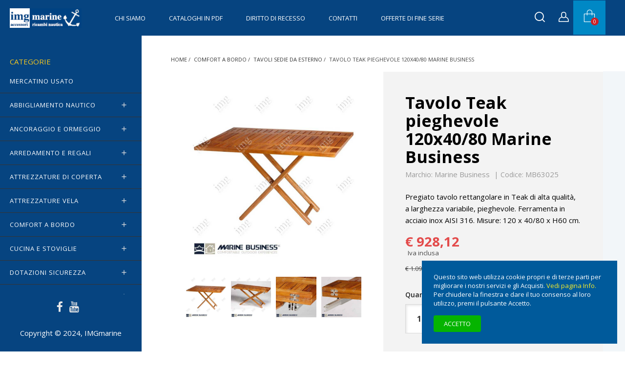

--- FILE ---
content_type: text/html; charset=utf-8
request_url: https://www.imgmarine.com/comfort-a-bordo/tavoli-sedie-da-esterno/tavolo-teak-pieghevole-120x4080-marine-business
body_size: 26005
content:
<!doctype html><html lang="it-IT"><head><meta charset="utf-8"><meta http-equiv="x-ua-compatible" content="ie=edge"><title>Tavolo Teak pieghevole 120x40/80 Marine Business</title><meta name="description" content="Tavolo pieghevole realizzato in Teak di altissima qualità rettangolare L120 con piano apribile ferramenta in acciaio inox AISI 316 Marine Business"><meta name="keywords" content=""><meta name="robots" content="index,index"><link rel="canonical" href="https://www.imgmarine.com/comfort-a-bordo/tavoli-sedie-da-esterno/tavolo-teak-pieghevole-120x4080-marine-business"><meta content="Tavolo Teak pieghevole 120x40/80 Marine Business" /><meta content="Tavolo pieghevole realizzato in Teak di altissima qualità rettangolare L120 con piano apribile ferramenta in acciaio inox AISI 316 Marine Business" /><meta content="https://www.imgmarine.com/comfort-a-bordo/tavoli-sedie-da-esterno/tavolo-teak-pieghevole-120x4080-marine-business" /><meta content="IMGmarine" /><meta name="viewport" content="width=device-width, initial-scale=1"><link rel="icon" type="image/vnd.microsoft.icon" href="https://www.imgmarine.com/img/favicon.ico?1644485435"><link rel="shortcut icon" type="image/x-icon" href="https://www.imgmarine.com/img/favicon.ico?1644485435"><link rel="stylesheet" href="https://www.imgmarine.com/themes/stellar/assets/cache/theme-106061818.css" type="text/css" media="all"><link rel="preload" as="font" href="https://www.imgmarine.com/themes/stellar/assets/css/MaterialIcons-Regular.woff2" type="font/woff2" crossorigin="anonymous"><link rel="preload" as="font" href="https://www.imgmarine.com/themes/stellar/assets/css/font-awesome/fonts/fontawesome-webfont.woff2?v=4.7.0" type="font/woff2" crossorigin="anonymous"><link rel="preload" href="//fonts.googleapis.com/css?family=Open+Sans:400,300,300italic,400italic,600,600italic,700,700italic&amp;subset=latin,latin-ext" as="style"><link href="//fonts.googleapis.com/css?family=Open+Sans:400,300,300italic,400italic,600,600italic,700,700italic&amp;subset=latin,latin-ext" rel="stylesheet"> <script type="text/javascript">var always_load_content = false;
        var combinations = [];
        var disabled_combinations = [];
        var dm_hash = "3GU8JRP1F";
        var dm_mode = 0;
        var etsSeoFo = {"currentController":"product","conf":{"removeId":true}};
        var lineven_hcom = {"id":"122","name":"homecomments","is_test_mode":0,"ajax":{"id_guest":"696e8ed7c2268","id_customer":0,"customer_token":"da39a3ee5e6b4b0d3255bfef95601890afd80709","guest_token":"dead443cca29df994d31063a8cc561c4dde8cf21"},"urls":{"service_dispatcher_url":"https:\/\/www.imgmarine.com\/module\/homecomments\/servicedispatcher","service_dispatcher_ssl_url":"https:\/\/www.imgmarine.com\/module\/homecomments\/servicedispatcher","short_url":"modules\/homecomments\/","base_url":"\/modules\/homecomments\/","css_url":"\/modules\/homecomments\/views\/css\/","cart_url":"https:\/\/www.imgmarine.com\/carrello?action=show","order_url":"https:\/\/www.imgmarine.com\/ordine"}};
        var prestashop = {"cart":{"products":[],"totals":{"total":{"type":"total","label":"Totale","amount":0,"value":"\u20ac\u00a00,00"},"total_including_tax":{"type":"total","label":"Totale (Iva incl.)","amount":0,"value":"\u20ac\u00a00,00"},"total_excluding_tax":{"type":"total","label":"Totale (Iva escl.)","amount":0,"value":"\u20ac\u00a00,00"}},"subtotals":{"products":{"type":"products","label":"Totale parziale","amount":0,"value":"\u20ac\u00a00,00"},"discounts":null,"shipping":{"type":"shipping","label":"Spedizione","amount":0,"value":""},"tax":null},"products_count":0,"summary_string":"0 articoli","vouchers":{"allowed":1,"added":[]},"discounts":[],"minimalPurchase":1,"minimalPurchaseRequired":"\u00c8 richiesto un acquisto minimo complessivo di \u20ac\u00a01,00 (Iva esclusa) per convalidare il tuo ordine. il totale attuale \u00e8 \u20ac\u00a00,00 (Iva escl.)."},"currency":{"id":1,"name":"Euro","iso_code":"EUR","iso_code_num":"978","sign":"\u20ac"},"customer":{"lastname":null,"firstname":null,"email":null,"birthday":null,"newsletter":null,"newsletter_date_add":null,"optin":null,"website":null,"company":null,"siret":null,"ape":null,"is_logged":false,"gender":{"type":null,"name":null},"addresses":[]},"language":{"name":"Italiano (Italian)","iso_code":"it","locale":"it-IT","language_code":"it","is_rtl":"0","date_format_lite":"d\/m\/Y","date_format_full":"d\/m\/Y H:i:s","id":1},"page":{"title":"","canonical":"https:\/\/www.imgmarine.com\/comfort-a-bordo\/tavoli-sedie-da-esterno\/tavolo-teak-pieghevole-120x4080-marine-business","meta":{"title":"Tavolo Teak pieghevole 120x40\/80 Marine Business","description":"Tavolo pieghevole realizzato in Teak di altissima qualit\u00e0 rettangolare L120 con piano apribile ferramenta in acciaio inox AISI 316 Marine Business","keywords":"","robots":"index"},"page_name":"product","body_classes":{"lang-it":true,"lang-rtl":false,"country-IT":true,"currency-EUR":true,"layout-full-width":true,"page-product":true,"tax-display-enabled":true,"product-id-4207":true,"product-Tavolo Teak pieghevole 120x40\/80 Marine Business":true,"product-id-category-208":true,"product-id-manufacturer-151":true,"product-id-supplier-42":true,"product-available-for-order":true},"admin_notifications":[]},"shop":{"name":"IMGmarine","logo":"https:\/\/www.imgmarine.com\/img\/logo-1644485435.jpg","stores_icon":"https:\/\/www.imgmarine.com\/img\/logo_stores.png","favicon":"https:\/\/www.imgmarine.com\/img\/favicon.ico"},"urls":{"base_url":"https:\/\/www.imgmarine.com\/","current_url":"https:\/\/www.imgmarine.com\/comfort-a-bordo\/tavoli-sedie-da-esterno\/tavolo-teak-pieghevole-120x4080-marine-business","shop_domain_url":"https:\/\/www.imgmarine.com","img_ps_url":"https:\/\/www.imgmarine.com\/img\/","img_cat_url":"https:\/\/www.imgmarine.com\/img\/c\/","img_lang_url":"https:\/\/www.imgmarine.com\/img\/l\/","img_prod_url":"https:\/\/www.imgmarine.com\/img\/p\/","img_manu_url":"https:\/\/www.imgmarine.com\/img\/m\/","img_sup_url":"https:\/\/www.imgmarine.com\/img\/su\/","img_ship_url":"https:\/\/www.imgmarine.com\/img\/s\/","img_store_url":"https:\/\/www.imgmarine.com\/img\/st\/","img_col_url":"https:\/\/www.imgmarine.com\/img\/co\/","img_url":"https:\/\/www.imgmarine.com\/themes\/stellar\/assets\/img\/","css_url":"https:\/\/www.imgmarine.com\/themes\/stellar\/assets\/css\/","js_url":"https:\/\/www.imgmarine.com\/themes\/stellar\/assets\/js\/","pic_url":"https:\/\/www.imgmarine.com\/upload\/","pages":{"address":"https:\/\/www.imgmarine.com\/indirizzo","addresses":"https:\/\/www.imgmarine.com\/indirizzi","authentication":"https:\/\/www.imgmarine.com\/autenticazione","cart":"https:\/\/www.imgmarine.com\/carrello","category":"https:\/\/www.imgmarine.com\/index.php?controller=category","cms":"https:\/\/www.imgmarine.com\/index.php?controller=cms","contact":"https:\/\/www.imgmarine.com\/contattaci","discount":"https:\/\/www.imgmarine.com\/sconto","guest_tracking":"https:\/\/www.imgmarine.com\/tracciatura-ospite","history":"https:\/\/www.imgmarine.com\/storico-ordine","identity":"https:\/\/www.imgmarine.com\/identita","index":"https:\/\/www.imgmarine.com\/","my_account":"https:\/\/www.imgmarine.com\/il-mio-account","order_confirmation":"https:\/\/www.imgmarine.com\/conferma-ordine","order_detail":"https:\/\/www.imgmarine.com\/index.php?controller=order-detail","order_follow":"https:\/\/www.imgmarine.com\/segui-ordine","order":"https:\/\/www.imgmarine.com\/ordine","order_return":"https:\/\/www.imgmarine.com\/index.php?controller=order-return","order_slip":"https:\/\/www.imgmarine.com\/nota-di-consegna","pagenotfound":"https:\/\/www.imgmarine.com\/pagina-non-trovata","password":"https:\/\/www.imgmarine.com\/password-recupero","pdf_invoice":"https:\/\/www.imgmarine.com\/index.php?controller=pdf-invoice","pdf_order_return":"https:\/\/www.imgmarine.com\/index.php?controller=pdf-order-return","pdf_order_slip":"https:\/\/www.imgmarine.com\/index.php?controller=pdf-order-slip","prices_drop":"https:\/\/www.imgmarine.com\/offerte","product":"https:\/\/www.imgmarine.com\/index.php?controller=product","search":"https:\/\/www.imgmarine.com\/cerca","sitemap":"https:\/\/www.imgmarine.com\/sitemap-imgmarine","stores":"https:\/\/www.imgmarine.com\/negozi","supplier":"https:\/\/www.imgmarine.com\/fornitore","register":"https:\/\/www.imgmarine.com\/autenticazione?create_account=1","order_login":"https:\/\/www.imgmarine.com\/ordine?login=1"},"alternative_langs":[],"theme_assets":"\/themes\/stellar\/assets\/","actions":{"logout":"https:\/\/www.imgmarine.com\/?mylogout="},"no_picture_image":{"bySize":{"small_default":{"url":"https:\/\/www.imgmarine.com\/img\/p\/it-default-small_default.jpg","width":130,"height":130},"cart_default":{"url":"https:\/\/www.imgmarine.com\/img\/p\/it-default-cart_default.jpg","width":160,"height":160},"medium_default":{"url":"https:\/\/www.imgmarine.com\/img\/p\/it-default-medium_default.jpg","width":160,"height":160},"home_default":{"url":"https:\/\/www.imgmarine.com\/img\/p\/it-default-home_default.jpg","width":500,"height":500},"large_default":{"url":"https:\/\/www.imgmarine.com\/img\/p\/it-default-large_default.jpg","width":1000,"height":1000}},"small":{"url":"https:\/\/www.imgmarine.com\/img\/p\/it-default-small_default.jpg","width":130,"height":130},"medium":{"url":"https:\/\/www.imgmarine.com\/img\/p\/it-default-medium_default.jpg","width":160,"height":160},"large":{"url":"https:\/\/www.imgmarine.com\/img\/p\/it-default-large_default.jpg","width":1000,"height":1000},"legend":""}},"configuration":{"display_taxes_label":true,"display_prices_tax_incl":true,"is_catalog":false,"show_prices":true,"opt_in":{"partner":false},"quantity_discount":{"type":"discount","label":"Sconto unit\u00e0"},"voucher_enabled":1,"return_enabled":1},"field_required":[],"breadcrumb":{"links":[{"title":"Home","url":"https:\/\/www.imgmarine.com\/"},{"title":"COMFORT a BORDO","url":"https:\/\/www.imgmarine.com\/comfort-a-bordo"},{"title":"Tavoli Sedie da esterno","url":"https:\/\/www.imgmarine.com\/tavoli-sedie-da-esterno"},{"title":"Tavolo Teak pieghevole 120x40\/80 Marine Business","url":"https:\/\/www.imgmarine.com\/comfort-a-bordo\/tavoli-sedie-da-esterno\/tavolo-teak-pieghevole-120x4080-marine-business"}],"count":4},"link":{"protocol_link":"https:\/\/","protocol_content":"https:\/\/"},"time":1768853207,"static_token":"492cf30e9c23589b56cf56b34b43b7b6","token":"3746222c4a80d1245082cb852dc3e778","debug":false};
        var ps_version = "17";
        var psemailsubscription_subscription = "https:\/\/www.imgmarine.com\/module\/ps_emailsubscription\/subscription";
        var psr_icon_color = "#D14707";
        var ssIsCeInstalled = false;
        var ss_link_image_webp = "https:\/\/www.imgmarine.com\/modules\/ets_superspeed\/views\/img\/en.webp";
        var totswitchattribute = {"stock_management":"0","alert_stock":"Prodotto disponibile con altre opzioni."};
        var wpimageslider_auto = false;
        var wpimageslider_effect = "horizontal";
        var wpimageslider_loop = false;
        var wpimageslider_pause = "6000";
        var wpimageslider_speed = 500;</script> <script async src="https://www.googletagmanager.com/gtag/js?id=G-QL7F2ZFXC8"></script> <script>window.dataLayer = window.dataLayer || [];
  function gtag(){dataLayer.push(arguments);}
  gtag('js', new Date());
  gtag(
    'config',
    'G-QL7F2ZFXC8',
    {
      'debug_mode':false
      , 'anonymize_ip': true                }
  );</script> <script type="text/javascript">var sp_link_base ='https://www.imgmarine.com';</script> <style></style> <script type="text/javascript">function renderDataAjax(jsonData)
{
    for (var key in jsonData) {
	    if(key=='java_script')
        {
            $('body').append(jsonData[key]);
        }
        else
            if($('#ets_speed_dy_'+key).length)
            {
                if($('#ets_speed_dy_'+key+' #layer_cart').length)
                {
                    $('#ets_speed_dy_'+key).before($('#ets_speed_dy_'+key+' #layer_cart').clone());
                    $('#ets_speed_dy_'+key+' #layer_cart').remove();
                    $('#layer_cart').before('<div class="layer_cart_overlay"></div>');
                }
                $('.ets_speed_dynamic_hook[id="ets_speed_dy_'+key+'"]').replaceWith(jsonData[key]);
            }
              
    }
    if($('#header .shopping_cart').length && $('#header .cart_block').length)
    {
        var shopping_cart = new HoverWatcher('#header .shopping_cart');
        var cart_block = new HoverWatcher('#header .cart_block');
        $("#header .shopping_cart a:first").hover(
    		function(){
    			if (ajaxCart.nb_total_products > 0 || parseInt($('.ajax_cart_quantity').html()) > 0)
    				$("#header .cart_block").stop(true, true).slideDown(450);
    		},
    		function(){
    			setTimeout(function(){
    				if (!shopping_cart.isHoveringOver() && !cart_block.isHoveringOver())
    					$("#header .cart_block").stop(true, true).slideUp(450);
    			}, 200);
    		}
    	);
    }
    if(typeof jsonData.custom_js!== undefined && jsonData.custom_js)
        $('head').append('<script src="'+sp_link_base+'/modules/ets_superspeed/views/js/script_custom.js">');
}</script> <style>.layered_filter_ul .radio,.layered_filter_ul .checkbox {
    display: inline-block;
}
.ets_speed_dynamic_hook .cart-products-count{
    display:none!important;
}
.ets_speed_dynamic_hook .ajax_cart_quantity ,.ets_speed_dynamic_hook .ajax_cart_product_txt,.ets_speed_dynamic_hook .ajax_cart_product_txt_s{
    display:none!important;
}
.ets_speed_dynamic_hook .shopping_cart > a:first-child:after {
    display:none!important;
}</style><style>.lhcom_list_reviews .star_display_off, .star_display_off,
            .lhcom_list_reviews .star_display_on, .star_display_on,
            .lhcom_list_reviews .star_display_half, .star_display_half
            { float: left; width: 17px; height: 17px; overflow: hidden; margin-right: 1px;}
            .lhcom_list_reviews .star_display_off_by_16, .star_display_off_by_16,
            .lhcom_list_reviews .star_display_on_by_16, .star_display_on_by_16,
            .lhcom_list_reviews .star_display_half_by_16, .star_display_half_by_16
            { float: left; width: 17px; height: 17px; overflow: hidden; margin-right: 1px;}

            .lhcom_list_reviews .star_display_off_by_16,
            .star_display_off_by_16 { background: url(https://www.imgmarine.com/modules/homecomments/views/img/rating/stars16.png) no-repeat 0 0 }
            .lhcom_list_reviews .star_display_on_by_16,
            .star_display_on_by_16 { background: url(https://www.imgmarine.com/modules/homecomments/views/img/rating/stars16.png) no-repeat 0 -40px }
            .lhcom_list_reviews .star_display_half_by_16,
            .star_display_half_by_16 { background: url(https://www.imgmarine.com/modules/homecomments/views/img/rating/stars16.png) no-repeat 0 -60px }
                            .lhcom_list_reviews .star_display_off,
                    .star_display_off { background: url(https://www.imgmarine.com/modules/homecomments/views/img/rating/stars16.png) no-repeat 0 0 }
                .lhcom_list_reviews .star_display_on,
                    .star_display_on { background: url(https://www.imgmarine.com/modules/homecomments/views/img/rating/stars16.png) no-repeat 0 -40px }
                .lhcom_list_reviews .star_display_half,
                    .star_display_half { background: url(https://www.imgmarine.com/modules/homecomments/views/img/rating/stars16.png) no-repeat 0 -60px }
                .average_star_position { margin-left: 45px;}
                        #lhcom_post_review .review_form .rating .star-rating,
            #lhcom_post_review .review_form .rating .star-rating a { background: url(https://www.imgmarine.com/modules/homecomments/views/img/rating/stars16.png) no-repeat 0 0 }
            #lhcom_post_review .review_form .alternative_rating { background : url('https://www.imgmarine.com/modules/homecomments/views/img/rating/stars16.png') repeat-x 0 0; }
            #lhcom_post_review .review_form .alternative_rating input:checked + label,
            #lhcom_post_review .review_form .alternative_rating :hover input:checked:hover + label {
                background : url('https://www.imgmarine.com/modules/homecomments/views/img/rating/stars16.png') repeat-x 0 -40px; margin: 0; padding: 0;
            }
            #lhcom_post_review .review_form .alternative_rating:hover input:hover + label {
                background : url('https://www.imgmarine.com/modules/homecomments/views/img/rating/stars16.png') repeat-x 0 -20px; margin: 0; padding: 0;
            }</style>  <script type="application/ld+json" id="adpmicrodatos-organization-ps17v5.4.0">{
    "name" : "IMGmarine",
    "url" : "https:\/\/www.imgmarine.com\/",
    "logo" : [
    	{

    	"@type" : "ImageObject",
    	"url" : "https://www.imgmarine.com/img/logo-1644485435.jpg"
    	}
    ],
    "email" : "vendite@imgmarine.com",
			"address": {
	    "@type": "PostalAddress",
	    "addressLocality": "Veniano",
	    "postalCode": "22070",
	    "streetAddress": "Via Milanese, 44",
	    "addressRegion": "Como",
	    "addressCountry": "IT"
	},
			"contactPoint" : [
		{
			"@type" : "ContactPoint",
	    	"telephone" : "+39 031 970336",
	    	"contactType" : "customer service",
			"contactOption": "TollFree",
	    	"availableLanguage": [ 
	    			    				    				"Italiano (Italian)"
	    				    			    	]
	    } 
	],
			
	"@context": "http://schema.org",
	"@type" : "Organization"
}</script>  <script type="application/ld+json" id="adpmicrodatos-webpage-ps17v5.4.0">{
    "@context": "http://schema.org",
    "@type" : "WebPage",
    "isPartOf": [{
        "@type":"WebSite",
        "url":  "https://www.imgmarine.com/",
        "name": "IMGmarine"
    }],
    "name": "Tavolo Teak pieghevole 120x40\/80 Marine Business",
    "url": "https://www.imgmarine.com/comfort-a-bordo/tavoli-sedie-da-esterno/tavolo-teak-pieghevole-120x4080-marine-business"
}</script>  <script type="application/ld+json" id="adpmicrodatos-store-ps17v5.4.0">{
    "@context": "http://schema.org",
    "@type": "Store",
    "name":"IMG di R.Cornalba",
    "url": "https://www.imgmarine.com/",
    "address": {
            "@type": "PostalAddress",
            "addressLocality": "Veniano",
            "postalCode": "22070",
            "streetAddress": "Via Milanese, 44",
            "addressRegion": "Como",
            "addressCountry": "Italia"        },
        "image": {
            "@type": "ImageObject",
            "url":  "https://www.imgmarine.com/img/st/1.jpg"
    },
            "geo": {
        "@type": "GeoCoordinates",
        "latitude": "25.76500500",
        "longitude": "-80.24379700"
    },
        "priceRange": "0 - 69000",
        "openingHoursSpecification": [
        
                                                            { "@type": "OpeningHoursSpecification","dayOfWeek": "http://schema.org/Monday","opens": "09:00AM","closes": "07:00PM" }                                                                ,{ "@type": "OpeningHoursSpecification","dayOfWeek": "http://schema.org/Tuesday","opens": "09:00AM","closes": "07:00PM" }                                                                ,{ "@type": "OpeningHoursSpecification","dayOfWeek": "http://schema.org/Wednesday","opens": "09:00AM","closes": "07:00PM" }                                                                ,{ "@type": "OpeningHoursSpecification","dayOfWeek": "http://schema.org/Thursday","opens": "09:00AM","closes": "07:00PM" }                                                                ,{ "@type": "OpeningHoursSpecification","dayOfWeek": "http://schema.org/Friday","opens": "09:00AM","closes": "07:00PM" }                                                                ,{ "@type": "OpeningHoursSpecification","dayOfWeek": "http://schema.org/Saturday","opens": "10:00AM","closes": "04:00PM" }                                                                ,{ "@type": "OpeningHoursSpecification","dayOfWeek": "http://schema.org/Sunday","opens": "10:00AM","closes": "04:00PM" }                                    
    ],
        "telephone": "+39 031 970336"
}</script>  <script type="application/ld+json" id="adpmicrodatos-breadcrumblist-ps17v5.4.0">{
        "itemListElement": [
            {
                "item": "https:\/\/www.imgmarine.com\/",
                "name": "Home",
                "position": 1,
                "@type": "ListItem"
            }, 
            {
                "item": "https:\/\/www.imgmarine.com\/comfort-a-bordo",
                "name": "COMFORT a BORDO",
                "position": 2,
                "@type": "ListItem"
            }, 
            {
                "item": "https:\/\/www.imgmarine.com\/tavoli-sedie-da-esterno",
                "name": "Tavoli Sedie da esterno",
                "position": 3,
                "@type": "ListItem"
            } 
        ],
        "@context": "https://schema.org/",
        "@type": "BreadcrumbList"
    }</script>  <script type="application/ld+json" id="adpmicrodatos-product-ps17v5.4.0">{
    "name": "Tavolo Teak pieghevole 120x40\/80 Marine Business",
    "image": ["https:\/\/www.imgmarine.com\/12621-large_default\/tavolo-teak-pieghevole-120x4080-marine-business.jpg"],
    "url": "https:\/\/www.imgmarine.com\/comfort-a-bordo\/tavoli-sedie-da-esterno\/tavolo-teak-pieghevole-120x4080-marine-business",
    "productID": 4207,
            "gtin13": "",
        "category": "tavoli-sedie-da-esterno",
    "sku": "MB63025",
    "mpn": "MB63025",
    "brand": {
        "@type": "Brand",
        "name": "Marine Business"
    },
    "description": "Pregiato tavolo rettangolare in Teak di alta qualit\u00e0, a larghezza variabile, pieghevole. Ferramenta in acciaio inox AISI 316. Misure: 120 x 40\/80 x H60 cm.",
     "offers": {
        "availability": "https://schema.org/InStock",
          "price": "928.12",
        "priceCurrency": "EUR",
        "url": "https:\/\/www.imgmarine.com\/comfort-a-bordo\/tavoli-sedie-da-esterno\/tavolo-teak-pieghevole-120x4080-marine-business",
              "itemCondition": "https://schema.org/NewCondition",
                "seller":{
            "name": "IMGmarine",
            "@type": "Organization"
        },
              "@type": "Offer"
  },    "@context": "https://schema.org/",
    "@type": "Product"
}</script> <meta content="product"><meta content="https://www.imgmarine.com/12621-large_default/tavolo-teak-pieghevole-120x4080-marine-business.jpg"><meta content="760.75"><meta content="EUR"><meta content="928.12"><meta content="EUR"><meta property="og:type" content="product"><meta property="og:url" content="https://www.imgmarine.com/comfort-a-bordo/tavoli-sedie-da-esterno/tavolo-teak-pieghevole-120x4080-marine-business"><meta property="og:title" content="Tavolo Teak pieghevole 120x40/80 Marine Business"><meta property="og:site_name" content="IMGmarine"><meta property="og:description" content="Tavolo pieghevole realizzato in Teak di altissima qualità rettangolare L120 con piano apribile ferramenta in acciaio inox AISI 316 Marine Business"><meta property="og:image" content="https://www.imgmarine.com/12621-large_default/tavolo-teak-pieghevole-120x4080-marine-business.jpg"><meta property="product:pretax_price:amount" content="760.75"><meta property="product:pretax_price:currency" content="EUR"><meta property="product:price:amount" content="928.12"><meta property="product:price:currency" content="EUR"><meta name="twitter:title" content="Tavolo Teak pieghevole 120x40/80 Marine Business"><meta name="twitter:description" content="Tavolo pieghevole realizzato in Teak di altissima qualità rettangolare L120 con piano apribile ferramenta in acciaio inox AISI 316 Marine Business"><meta name="twitter:image" content="https://www.imgmarine.com/12621-large_default/tavolo-teak-pieghevole-120x4080-marine-business.jpg"><meta name="twitter:card" content="summary_large_image"><meta name="msvalidate.01" content="884d2a3824f14e23ace480e6b76cd6ff" /><meta name="google-site-verification" content="googlef2edb1e73b2b3ff9" /> <script type='application/ld+json' class='ets-seo-schema-graph--main'>{"@context":"https://schema.org","@graph":[{"@type":"WebSite","@id":"https://www.imgmarine.com/#website","url":"https://www.imgmarine.com/","name":"IMGmarine","potentialAction":{"@type":"SearchAction","target":"https://www.imgmarine.com/search?s={search_term_string}","query-input":"required name=search_term_string"}},{"@type":"Organization","@id":"https://www.imgmarine.com/#organization","name":"IMGmarine","url":"https://www.imgmarine.com/","sameAs":["https://it-it.facebook.com/imgmarine/","https://www.youtube.com/@imgmarine-shoponline"],"logo":{"@type":"ImageObject","@id":"https://www.imgmarine.com/#logo","url":"https://www.imgmarine.com/img/social/171688711294252.jpg","caption":"IMGmarine"},"image":{"@id":"https://www.imgmarine.com/#logo"}},{"@type":"BreadcrumbList","@id":"https://www.imgmarine.com/#breadcrumb","itemListElement":[{"@type":"ListItem","position":1,"item":{"@type":"WebPage","name":"Home","@id":"https://www.imgmarine.com/","url":"https://www.imgmarine.com/"}},{"@type":"ListItem","position":2,"item":{"@type":"WebPage","name":"Tavoli Sedie da esterno","@id":"https://www.imgmarine.com/tavoli-sedie-da-esterno","url":"https://www.imgmarine.com/tavoli-sedie-da-esterno"}},{"@type":"ListItem","position":3,"item":{"@type":"WebPage","name":"Tavolo Teak pieghevole 120x40/80 Marine Business","@id":"https://www.imgmarine.com/comfort-a-bordo/tavoli-sedie-da-esterno/tavolo-teak-pieghevole-120x4080-marine-business","url":"https://www.imgmarine.com/comfort-a-bordo/tavoli-sedie-da-esterno/tavolo-teak-pieghevole-120x4080-marine-business"}}]}]}</script> </head><body id="product" class="lang-it country-it currency-eur layout-full-width page-product tax-display-enabled product-id-4207 product-tavolo-teak-pieghevole-120x40-80-marine-business product-id-category-208 product-id-manufacturer-151 product-id-supplier-42 product-available-for-order"><main ><header id="header"><div class="header-container"><div class="header-banner"></div><nav class="header-nav"><div class="container"><div class="row"><div class="hidden-lg-down"><div class="col-md-4 col-xs-12"></div><div class="col-md-8 right-nav"></div></div><div class="hidden-xl-up text-sm-center mobile"><div class="top-logo" id="_mobile_logo"></div><div class="float-xs-right" id="_mobile_search"></div><div class="float-xs-right" id="_mobile_user_info"></div><div class="float-xs-right" id="_mobile_cart"></div><div class="float-xs-left" id="menu-icon"> <span></span></div></div></div></div> </nav><div class="header-top"><div class="hidden-sm-down" id="_desktop_logo"> <a href="https://www.imgmarine.com/"> <img class="logo img-responsive" src="https://www.imgmarine.com/img/logo-1644485435.jpg" alt="IMGmarine"> </a></div><div class="col-sm-12 position-static"><div class="row"><div class="menu clearfix js-top-menu hidden-lg-down" id="_desktop_top_menu"><ul class="top-menu" id="top-menu" data-depth="0"><li class="cms-page " id="cms-page-4"> <a class="dropdown-item" href="https://www.imgmarine.com/content/chi-siamo" data-depth="0" > Chi siamo </a></li><li class="cms-page " id="cms-page-32"> <a class="dropdown-item" href="https://www.imgmarine.com/content/cataloghi-in-pdf" data-depth="0" > Cataloghi in Pdf </a></li><li class="cms-page " id="cms-page-33"> <a class="dropdown-item" href="https://www.imgmarine.com/content/diritto-di-recesso" data-depth="0" > Diritto di Recesso </a></li><li class="cms-page " id="cms-page-30"> <a class="dropdown-item" href="https://www.imgmarine.com/content/contatti" data-depth="0" > Contatti </a></li><li class="category " id="category-515"> <a class="dropdown-item" href="https://www.imgmarine.com/offerte-di-fine-serie" data-depth="0" > OFFERTE di FINE SERIE </a></li></ul><div class="clearfix"></div></div><div class="usermenu"><div class="float-xs-left hidden-lg-down" id="mobile_search"></div><div id="search_widget" class="col-xl-4 col-sm-12 search-widget" data-search-controller-url="//www.imgmarine.com/cerca"><button type="button" class="close hidden-lg-down" aria-label="Close"> <span aria-hidden="true">&times;</span> </button><form method="get" action="//www.imgmarine.com/cerca"><h3 class="title hidden-lg-down text-xs-left">Cerca nel catalogo</h3> <input type="hidden" name="controller" value="search"> <input type="text" name="s" value="" placeholder="Cerca" aria-label="Cerca"> <button type="submit"> <i class="fa fa-search"></i> </button></form></div><div id="_desktop_user_info" class="float-xs-left"><div class="user-info"> <a href="https://www.imgmarine.com/il-mio-account" title="Accedi al tuo account cliente" rel="nofollow" > <span class="hidden">Accedi</span> <i class="icon-wp-user"></i></a></div></div><div id="_desktop_cart" class="float-xs-left"><div class="blockcart cart-preview wp-expand inactive" data-refresh-url="//www.imgmarine.com/module/ps_shoppingcart/ajax"><div class="header"> <i class="icon-wp-cart" aria-hidden="true"></i> <span class="hidden-lg-down cart-label">Carrello</span> <span class="cart-products-count">0</span><div class="card cart-summary hidden-xs-up"><div class="cart-overview js-cart" data-refresh-url="//www.imgmarine.com/carrello?ajax=1&action=refresh"> <span class="no-items">Non ci sono articoli nel carrello</span></div><div class="cart-detailed-totals-top"><div class="card-block"><div class="cart-summary-line" id="cart-subtotal-products"> <span class="label js-subtotal"> 0 articoli </span> <span class="value"> €&nbsp;0,00 </span></div></div><hr class="separator"><div class="card-block cart-summary-totals js-cart-summary-totals"><div class="cart-summary-line cart-total"> <span class="label">Totale&nbsp;(Iva incl.)</span> <span class="value">€&nbsp;0,00</span></div></div><hr class="separator"></div><div class="checkout cart-detailed-actions card-block"> <a rel="nofollow" href="//www.imgmarine.com/carrello?action=show" class="btn btn-primary">Concludi Ordine</a></div></div></div></div></div><div class="wp-nav float-xs-left"></div></div><div class="clearfix"></div></div></div><div id="mobile_vertical_menu_wrapper" class="row hidden-xl-up" style="display:none;"><div class="js-vertical-menu mobile" id="_mobile_vertical_menu"></div><div class="js-vertical-menu-bottom"><div id="_mobile_currency_selector"></div><div id="_mobile_language_selector"></div><div id="_mobile_contact_link"></div></div></div></div></div> </header><section id="wrapper"><aside id="wp-sidebar"><div id="wpverticalmenu" class="hidden-lg-down"><div class="block-icon"></div><div class="menu-header hidden-lg-down"><p class="text-uppercase h6 menu-title">Categorie</p></div><div class="menu vertical-menu js-vertical-menu hidden-lg-down" id="_desktop_vertical_menu"><ul class="vertical-menu" id="vertical-menu" data-depth="0"><li class="category " id="category-643"> <a class="dropdown-item" href="https://www.imgmarine.com/mercatino-usato" data-depth="0" > <span class="wp-node-name">MERCATINO USATO</span> </a></li><li class="category " id="category-295"> <a class="dropdown-item" href="https://www.imgmarine.com/abbigliamento-nautico" data-depth="0" > <span class="wp-node-name">ABBIGLIAMENTO nautico</span> <span data-target="#vertical_sub_menu_77444" data-toggle="collapse" class="navbar-toggler collapse-icons" > <i class="material-icons add">&#xE145;</i> <i class="material-icons remove">&#xE15B;</i> </span> </a><div class="sub-menu js-sub-menu collapse " id="vertical_sub_menu_77444"><ul class="vertical-menu" data-depth="1"><li class="category " id="category-259"> <a class="dropdown-item dropdown-submenu" href="https://www.imgmarine.com/accessori-abbigliamento" data-depth="1" > <span class="wp-node-name">Accessori abbigliamento</span> </a></li><li class="category " id="category-283"> <a class="dropdown-item dropdown-submenu" href="https://www.imgmarine.com/borse-e-borsoni" data-depth="1" > <span class="wp-node-name">Borse e Borsoni</span> </a></li><li class="category " id="category-122"> <a class="dropdown-item dropdown-submenu" href="https://www.imgmarine.com/calzature-nautiche" data-depth="1" > <span class="wp-node-name">Calzature nautiche</span> </a></li><li class="category " id="category-123"> <a class="dropdown-item dropdown-submenu" href="https://www.imgmarine.com/cerate-e-salopette" data-depth="1" > <span class="wp-node-name">Cerate e Salopette</span> </a></li><li class="category " id="category-347"> <a class="dropdown-item dropdown-submenu" href="https://www.imgmarine.com/contenitori-e-sacche-stagne" data-depth="1" > <span class="wp-node-name">Contenitori e Sacche Stagne</span> </a></li><li class="category " id="category-416"> <a class="dropdown-item dropdown-submenu" href="https://www.imgmarine.com/giacche-e-gilet" data-depth="1" > <span class="wp-node-name">Giacche e Gilet</span> </a></li><li class="category " id="category-124"> <a class="dropdown-item dropdown-submenu" href="https://www.imgmarine.com/guanti-da-vela" data-depth="1" > <span class="wp-node-name">Guanti da vela</span> </a></li><li class="category " id="category-415"> <a class="dropdown-item dropdown-submenu" href="https://www.imgmarine.com/pantaloni-e-bermuda" data-depth="1" > <span class="wp-node-name">Pantaloni e Bermuda</span> </a></li><li class="category " id="category-331"> <a class="dropdown-item dropdown-submenu" href="https://www.imgmarine.com/polo-camicie-e-pile" data-depth="1" > <span class="wp-node-name">Polo Camicie e Pile</span> </a></li></ul></div></li><li class="category " id="category-316"> <a class="dropdown-item" href="https://www.imgmarine.com/ancoraggio-ormeggio" data-depth="0" > <span class="wp-node-name">ANCORAGGIO e ORMEGGIO</span> <span data-target="#vertical_sub_menu_78735" data-toggle="collapse" class="navbar-toggler collapse-icons" > <i class="material-icons add">&#xE145;</i> <i class="material-icons remove">&#xE15B;</i> </span> </a><div class="sub-menu js-sub-menu collapse " id="vertical_sub_menu_78735"><ul class="vertical-menu" data-depth="1"><li class="category " id="category-219"> <a class="dropdown-item dropdown-submenu" href="https://www.imgmarine.com/accessori-linea-ormeggio" data-depth="1" > <span class="wp-node-name">Accessori linea ormeggio</span> </a></li><li class="category " id="category-155"> <a class="dropdown-item dropdown-submenu" href="https://www.imgmarine.com/ammortizzatori-ormeggio" data-depth="1" > <span class="wp-node-name">Ammortizzatori ormeggio</span> </a></li><li class="category " id="category-544"> <a class="dropdown-item dropdown-submenu" href="https://www.imgmarine.com/ancore-e-catene" data-depth="1" > <span class="wp-node-name">ANCORE e CATENE</span> <span data-target="#vertical_sub_menu_9392" data-toggle="collapse" class="navbar-toggler collapse-icons" > <i class="material-icons add">&#xE145;</i> <i class="material-icons remove">&#xE15B;</i> </span> </a><div class="sub-menu js-sub-menu collapse " id="vertical_sub_menu_9392"><ul class="vertical-menu" data-depth="2"><li class="category " id="category-140"> <a class="dropdown-item" href="https://www.imgmarine.com/accessori-ancora-" data-depth="2" > <span class="wp-node-name">Accessori ancora</span> </a></li><li class="category " id="category-320"> <a class="dropdown-item" href="https://www.imgmarine.com/ancore" data-depth="2" > <span class="wp-node-name">Ancore</span> </a></li><li class="category " id="category-153"> <a class="dropdown-item" href="https://www.imgmarine.com/cima-catena-ancora" data-depth="2" > <span class="wp-node-name">Cima-catena ancora</span> </a></li><li class="category " id="category-301"> <a class="dropdown-item" href="https://www.imgmarine.com/catene-inox-calibrate" data-depth="2" > <span class="wp-node-name">Catene Inox calibrate</span> </a></li><li class="category " id="category-302"> <a class="dropdown-item" href="https://www.imgmarine.com/catene-zincate-calibrate" data-depth="2" > <span class="wp-node-name">Catene zincate calibrate</span> </a></li></ul></div></li><li class="category " id="category-142"> <a class="dropdown-item dropdown-submenu" href="https://www.imgmarine.com/boe-e-gavitelli" data-depth="1" > <span class="wp-node-name">Boe e Gavitelli</span> </a></li><li class="category " id="category-146"> <a class="dropdown-item dropdown-submenu" href="https://www.imgmarine.com/cime-ormeggio" data-depth="1" > <span class="wp-node-name">Cime ormeggio</span> </a></li><li class="category " id="category-577"> <a class="dropdown-item dropdown-submenu" href="https://www.imgmarine.com/cime-ormeggio-galleggianti" data-depth="1" > <span class="wp-node-name">Cime ormeggio galleggianti</span> </a></li><li class="category " id="category-154"> <a class="dropdown-item dropdown-submenu" href="https://www.imgmarine.com/ganci-ormeggio" data-depth="1" > <span class="wp-node-name">Ganci ormeggio</span> </a></li><li class="category " id="category-265"> <a class="dropdown-item dropdown-submenu" href="https://www.imgmarine.com/grippiali" data-depth="1" > <span class="wp-node-name">Grippiali</span> </a></li><li class="category " id="category-141"> <a class="dropdown-item dropdown-submenu" href="https://www.imgmarine.com/mezzi-marinai" data-depth="1" > <span class="wp-node-name">Mezzi marinai</span> </a></li><li class="category " id="category-150"> <a class="dropdown-item dropdown-submenu" href="https://www.imgmarine.com/musoni-di-prua" data-depth="1" > <span class="wp-node-name">Musoni di prua</span> </a></li><li class="category " id="category-156"> <a class="dropdown-item dropdown-submenu" href="https://www.imgmarine.com/parabordi-e-accessori" data-depth="1" > <span class="wp-node-name">Parabordi e accessori</span> </a></li><li class="category " id="category-575"> <a class="dropdown-item dropdown-submenu" href="https://www.imgmarine.com/porta-parabordi" data-depth="1" > <span class="wp-node-name">Porta parabordi</span> </a></li><li class="category " id="category-447"> <a class="dropdown-item dropdown-submenu" href="https://www.imgmarine.com/salpa-ancora-verricelli" data-depth="1" > <span class="wp-node-name">Salpa ancora - verricelli</span> </a></li></ul></div></li><li class="category " id="category-309"> <a class="dropdown-item" href="https://www.imgmarine.com/arredamento-e-regali" data-depth="0" > <span class="wp-node-name">ARREDAMENTO e REGALI</span> <span data-target="#vertical_sub_menu_97147" data-toggle="collapse" class="navbar-toggler collapse-icons" > <i class="material-icons add">&#xE145;</i> <i class="material-icons remove">&#xE15B;</i> </span> </a><div class="sub-menu js-sub-menu collapse " id="vertical_sub_menu_97147"><ul class="vertical-menu" data-depth="1"><li class="category " id="category-166"> <a class="dropdown-item dropdown-submenu" href="https://www.imgmarine.com/accessori-arredo" data-depth="1" > <span class="wp-node-name">Accessori arredo</span> </a></li><li class="category " id="category-452"> <a class="dropdown-item dropdown-submenu" href="https://www.imgmarine.com/articoli-per-fumatori" data-depth="1" > <span class="wp-node-name">Articoli per fumatori</span> </a></li><li class="category " id="category-467"> <a class="dropdown-item dropdown-submenu" href="https://www.imgmarine.com/cofanetti-e-scatole" data-depth="1" > <span class="wp-node-name">Cofanetti e Scatole</span> </a></li><li class="category " id="category-167"> <a class="dropdown-item dropdown-submenu" href="https://www.imgmarine.com/lampade-e-lanterne" data-depth="1" > <span class="wp-node-name">Lampade e Lanterne</span> </a></li><li class="category " id="category-168"> <a class="dropdown-item dropdown-submenu" href="https://www.imgmarine.com/quadri-e-specchi" data-depth="1" > <span class="wp-node-name">Quadri e Specchi</span> </a></li><li class="category " id="category-169"> <a class="dropdown-item dropdown-submenu" href="https://www.imgmarine.com/riproduzioni-strumenti-antichi" data-depth="1" > <span class="wp-node-name">Strumenti antichi</span> </a></li></ul></div></li><li class="category " id="category-315"> <a class="dropdown-item" href="https://www.imgmarine.com/attrezzature-di-coperta" data-depth="0" > <span class="wp-node-name">ATTREZZATURE di COPERTA</span> <span data-target="#vertical_sub_menu_4392" data-toggle="collapse" class="navbar-toggler collapse-icons" > <i class="material-icons add">&#xE145;</i> <i class="material-icons remove">&#xE15B;</i> </span> </a><div class="sub-menu js-sub-menu collapse " id="vertical_sub_menu_4392"><ul class="vertical-menu" data-depth="1"><li class="category " id="category-350"> <a class="dropdown-item dropdown-submenu" href="https://www.imgmarine.com/aeratori-e-prese-d-aria" data-depth="1" > <span class="wp-node-name">Aeratori e Prese d&#039;aria</span> </a></li><li class="category " id="category-158"> <a class="dropdown-item dropdown-submenu" href="https://www.imgmarine.com/coperture-e-protezioni" data-depth="1" > <span class="wp-node-name">Coperture e Protezioni</span> </a></li><li class="category " id="category-176"> <a class="dropdown-item dropdown-submenu" href="https://www.imgmarine.com/elastici-e-serravele" data-depth="1" > <span class="wp-node-name">Elastici e Serravele</span> </a></li><li class="category " id="category-337"> <a class="dropdown-item dropdown-submenu" href="https://www.imgmarine.com/gruette-e-roll-bar" data-depth="1" > <span class="wp-node-name">Gruette e Roll Bar</span> </a></li><li class="category " id="category-382"> <a class="dropdown-item dropdown-submenu" href="https://www.imgmarine.com/molle-a-gas-e-compassi" data-depth="1" > <span class="wp-node-name">Molle a gas e compassi</span> </a></li><li class="category " id="category-383"> <a class="dropdown-item dropdown-submenu" href="https://www.imgmarine.com/oblo-e-osteriggi" data-depth="1" > <span class="wp-node-name">Oblò e Osteriggi</span> </a></li><li class="category " id="category-207"> <a class="dropdown-item dropdown-submenu" href="https://www.imgmarine.com/passerelle-e-accessori" data-depth="1" > <span class="wp-node-name">Passerelle e accessori</span> </a></li><li class="category " id="category-228"> <a class="dropdown-item dropdown-submenu" href="https://www.imgmarine.com/sacche-reti-e-cinghie" data-depth="1" > <span class="wp-node-name">Sacche Reti e Cinghie</span> </a></li><li class="category " id="category-266"> <a class="dropdown-item dropdown-submenu" href="https://www.imgmarine.com/scalette-plance-delfiniere" data-depth="1" > <span class="wp-node-name">Scalette - Plance - Delfiniere</span> </a></li><li class="category " id="category-341"> <a class="dropdown-item dropdown-submenu" href="https://www.imgmarine.com/sportelli-e-tappi-di-ispezione" data-depth="1" > <span class="wp-node-name">Sportelli e Tappi di ispezione</span> </a></li><li class="category " id="category-428"> <a class="dropdown-item dropdown-submenu" href="https://www.imgmarine.com/tappi-imbarco-e-sfiati" data-depth="1" > <span class="wp-node-name">Tappi imbarco e Sfiati</span> </a></li><li class="category " id="category-200"> <a class="dropdown-item dropdown-submenu" href="https://www.imgmarine.com/tendalini-e-tessuti" data-depth="1" > <span class="wp-node-name">TENDALINI e TESSUTI</span> <span data-target="#vertical_sub_menu_64256" data-toggle="collapse" class="navbar-toggler collapse-icons" > <i class="material-icons add">&#xE145;</i> <i class="material-icons remove">&#xE15B;</i> </span> </a><div class="sub-menu js-sub-menu collapse " id="vertical_sub_menu_64256"><ul class="vertical-menu" data-depth="2"><li class="category " id="category-526"> <a class="dropdown-item" href="https://www.imgmarine.com/accessori-nylon-per-tendalini" data-depth="2" > <span class="wp-node-name">Accessori nylon per tendalini</span> </a></li><li class="category " id="category-525"> <a class="dropdown-item" href="https://www.imgmarine.com/accessori-inox-per-tendalini" data-depth="2" > <span class="wp-node-name">Accessori inox per tendalini</span> </a></li><li class="category " id="category-528"> <a class="dropdown-item" href="https://www.imgmarine.com/cagnari" data-depth="2" > <span class="wp-node-name">Cagnari</span> </a></li><li class="category " id="category-527"> <a class="dropdown-item" href="https://www.imgmarine.com/tendalini" data-depth="2" > <span class="wp-node-name">Tendalini</span> </a></li><li class="category " id="category-432"> <a class="dropdown-item" href="https://www.imgmarine.com/tenditori-per-tendalini" data-depth="2" > <span class="wp-node-name">Tenditori per tendalini</span> </a></li><li class="category " id="category-429"> <a class="dropdown-item" href="https://www.imgmarine.com/tessuti-nautici" data-depth="2" > <span class="wp-node-name">Tessuti nautici</span> </a></li></ul></div></li></ul></div></li><li class="category " id="category-303"> <a class="dropdown-item" href="https://www.imgmarine.com/attrezzature-vela" data-depth="0" > <span class="wp-node-name">ATTREZZATURE VELA</span> <span data-target="#vertical_sub_menu_87976" data-toggle="collapse" class="navbar-toggler collapse-icons" > <i class="material-icons add">&#xE145;</i> <i class="material-icons remove">&#xE15B;</i> </span> </a><div class="sub-menu js-sub-menu collapse " id="vertical_sub_menu_87976"><ul class="vertical-menu" data-depth="1"><li class="category " id="category-199"> <a class="dropdown-item dropdown-submenu" href="https://www.imgmarine.com/accessori-utili" data-depth="1" > <span class="wp-node-name">Accessori utili</span> </a></li><li class="category " id="category-458"> <a class="dropdown-item dropdown-submenu" href="https://www.imgmarine.com/anemometri" data-depth="1" > <span class="wp-node-name">Anemometri</span> </a></li><li class="category " id="category-300"> <a class="dropdown-item dropdown-submenu" href="https://www.imgmarine.com/cime-drizze-scotte" data-depth="1" > <span class="wp-node-name">CIME DRIZZE SCOTTE</span> <span data-target="#vertical_sub_menu_27502" data-toggle="collapse" class="navbar-toggler collapse-icons" > <i class="material-icons add">&#xE145;</i> <i class="material-icons remove">&#xE15B;</i> </span> </a><div class="sub-menu js-sub-menu collapse " id="vertical_sub_menu_27502"><ul class="vertical-menu" data-depth="2"><li class="category " id="category-149"> <a class="dropdown-item" href="https://www.imgmarine.com/accessori-cime" data-depth="2" > <span class="wp-node-name">Accessori cime</span> </a></li><li class="category " id="category-147"> <a class="dropdown-item" href="https://www.imgmarine.com/cime-varie" data-depth="2" > <span class="wp-node-name">Cime varie</span> </a></li><li class="category " id="category-148"> <a class="dropdown-item" href="https://www.imgmarine.com/drizze-e-scotte" data-depth="2" > <span class="wp-node-name">Drizze e Scotte</span> </a></li></ul></div></li><li class="category " id="category-193"> <a class="dropdown-item dropdown-submenu" href="https://www.imgmarine.com/maniglia-winchrite" data-depth="1" > <span class="wp-node-name">Maniglia WINCHRITE</span> </a></li><li class="category " id="category-351"> <a class="dropdown-item dropdown-submenu" href="https://www.imgmarine.com/prolunghe-timoni-a-barra" data-depth="1" > <span class="wp-node-name">Prolunghe timoni a barra</span> </a></li><li class="category " id="category-554"> <a class="dropdown-item dropdown-submenu" href="https://www.imgmarine.com/rigging" data-depth="1" > <span class="wp-node-name">RIGGING</span> <span data-target="#vertical_sub_menu_24757" data-toggle="collapse" class="navbar-toggler collapse-icons" > <i class="material-icons add">&#xE145;</i> <i class="material-icons remove">&#xE15B;</i> </span> </a><div class="sub-menu js-sub-menu collapse " id="vertical_sub_menu_24757"><ul class="vertical-menu" data-depth="2"><li class="category " id="category-535"> <a class="dropdown-item" href="https://www.imgmarine.com/anelli-e-loop" data-depth="2" > <span class="wp-node-name">Anelli e Loop</span> </a></li><li class="category " id="category-374"> <a class="dropdown-item" href="https://www.imgmarine.com/avvolgifiocco-bamar" data-depth="2" > <span class="wp-node-name">Avvolgifiocco Bamar</span> </a></li><li class="category " id="category-628"> <a class="dropdown-item" href="https://www.imgmarine.com/avvolgifiocco-plastimo" data-depth="2" > <span class="wp-node-name">Avvolgifiocco Plastimo</span> </a></li><li class="category " id="category-376"> <a class="dropdown-item" href="https://www.imgmarine.com/avvolgitori-rlg-code-0" data-depth="2" > <span class="wp-node-name">Avvolgitori RLG - Code 0</span> </a></li><li class="category " id="category-555"> <a class="dropdown-item" href="https://www.imgmarine.com/bozzelli" data-depth="2" > <span class="wp-node-name">BOZZELLI</span> <span data-target="#vertical_sub_menu_78384" data-toggle="collapse" class="navbar-toggler collapse-icons" > <i class="material-icons add">&#xE145;</i> <i class="material-icons remove">&#xE15B;</i> </span> </a><div class="sub-menu js-sub-menu collapse " id="vertical_sub_menu_78384"><ul class="vertical-menu" data-depth="3"><li class="category " id="category-608"> <a class="dropdown-item" href="https://www.imgmarine.com/bozzelli-apribili" data-depth="3" > <span class="wp-node-name">Bozzelli apribili</span> </a></li><li class="category " id="category-534"> <a class="dropdown-item" href="https://www.imgmarine.com/bozzelli-singoli" data-depth="3" > <span class="wp-node-name">Bozzelli singoli</span> </a></li><li class="category " id="category-604"> <a class="dropdown-item" href="https://www.imgmarine.com/bozzelli-doppi" data-depth="3" > <span class="wp-node-name">Bozzelli doppi</span> </a></li><li class="category " id="category-605"> <a class="dropdown-item" href="https://www.imgmarine.com/bozzelli-tripli" data-depth="3" > <span class="wp-node-name">Bozzelli tripli</span> </a></li><li class="category " id="category-610"> <a class="dropdown-item" href="https://www.imgmarine.com/bozzelli-vele" data-depth="3" > <span class="wp-node-name">Bozzelli vele</span> </a></li><li class="category " id="category-609"> <a class="dropdown-item" href="https://www.imgmarine.com/bozzelli-xxl" data-depth="3" > <span class="wp-node-name">Bozzelli XXL</span> </a></li></ul></div></li><li class="category " id="category-367"> <a class="dropdown-item" href="https://www.imgmarine.com/carrelli-e-rotaie" data-depth="2" > <span class="wp-node-name">CARRELLI e ROTAIE</span> <span data-target="#vertical_sub_menu_65478" data-toggle="collapse" class="navbar-toggler collapse-icons" > <i class="material-icons add">&#xE145;</i> <i class="material-icons remove">&#xE15B;</i> </span> </a><div class="sub-menu js-sub-menu collapse " id="vertical_sub_menu_65478"><ul class="vertical-menu" data-depth="3"><li class="category " id="category-629"> <a class="dropdown-item" href="https://www.imgmarine.com/sistemi-drizza" data-depth="3" > <span class="wp-node-name">Sistemi drizza</span> </a></li><li class="category " id="category-358"> <a class="dropdown-item" href="https://www.imgmarine.com/sistemi-genoa-33-ft" data-depth="3" > <span class="wp-node-name">Sistemi Genoa 33 Ft</span> </a></li><li class="category " id="category-360"> <a class="dropdown-item" href="https://www.imgmarine.com/sistemi-genoa-42-ft" data-depth="3" > <span class="wp-node-name">Sistemi Genoa 42 Ft</span> </a></li><li class="category " id="category-361"> <a class="dropdown-item" href="https://www.imgmarine.com/sistemi-genoa-52-ft" data-depth="3" > <span class="wp-node-name">Sistemi Genoa 52 Ft</span> </a></li><li class="category " id="category-368"> <a class="dropdown-item" href="https://www.imgmarine.com/sitemi-tesabase" data-depth="3" > <span class="wp-node-name">Sitemi Tesabase</span> </a></li><li class="category " id="category-365"> <a class="dropdown-item" href="https://www.imgmarine.com/trasto-randa-33-ft" data-depth="3" > <span class="wp-node-name">Trasto Randa 33 Ft</span> </a></li><li class="category " id="category-524"> <a class="dropdown-item" href="https://www.imgmarine.com/trasto-randa-36-ft" data-depth="3" > <span class="wp-node-name">Trasto Randa 36 Ft</span> </a></li><li class="category " id="category-363"> <a class="dropdown-item" href="https://www.imgmarine.com/trasto-randa-42-ft" data-depth="3" > <span class="wp-node-name">Trasto Randa 42 Ft</span> </a></li><li class="category " id="category-362"> <a class="dropdown-item" href="https://www.imgmarine.com/trasto-randa-48-ft" data-depth="3" > <span class="wp-node-name">Trasto Randa 48 Ft</span> </a></li></ul></div></li><li class="category " id="category-588"> <a class="dropdown-item" href="https://www.imgmarine.com/organizer-e-rinvii" data-depth="2" > <span class="wp-node-name">Organizer e Rinvii</span> </a></li><li class="category " id="category-487"> <a class="dropdown-item" href="https://www.imgmarine.com/paranco" data-depth="2" > <span class="wp-node-name">Paranco</span> </a></li><li class="category " id="category-188"> <a class="dropdown-item" href="https://www.imgmarine.com/salire-in-testa-d-albero" data-depth="2" > <span class="wp-node-name">Salire in testa d&#039;albero</span> </a></li><li class="category " id="category-355"> <a class="dropdown-item" href="https://www.imgmarine.com/stopper-e-strozzascotte" data-depth="2" > <span class="wp-node-name">Stopper e Strozzascotte</span> </a></li><li class="category " id="category-587"> <a class="dropdown-item" href="https://www.imgmarine.com/tendistrallo-per-paterazzo" data-depth="2" > <span class="wp-node-name">Tendistrallo per paterazzo</span> </a></li><li class="category " id="category-375"> <a class="dropdown-item" href="https://www.imgmarine.com/vang" data-depth="2" > <span class="wp-node-name">Vang</span> </a></li><li class="category " id="category-194"> <a class="dropdown-item" href="https://www.imgmarine.com/winch-accessori" data-depth="2" > <span class="wp-node-name">Winch Accessori</span> </a></li><li class="category " id="category-385"> <a class="dropdown-item" href="https://www.imgmarine.com/sartie-e-accessori" data-depth="2" > <span class="wp-node-name">Sartie e accessori</span> </a></li><li class="category " id="category-354"> <a class="dropdown-item" href="https://www.imgmarine.com/winch-crociera" data-depth="2" > <span class="wp-node-name">Winch Crociera</span> </a></li><li class="category " id="category-603"> <a class="dropdown-item" href="https://www.imgmarine.com/winch-motorizzati" data-depth="2" > <span class="wp-node-name">Winch Motorizzati</span> </a></li><li class="category " id="category-602"> <a class="dropdown-item" href="https://www.imgmarine.com/winch-racing" data-depth="2" > <span class="wp-node-name">Winch Racing</span> </a></li></ul></div></li><li class="category " id="category-223"> <a class="dropdown-item dropdown-submenu" href="https://www.imgmarine.com/riparazione-delle-vele" data-depth="1" > <span class="wp-node-name">Riparazione delle vele</span> </a></li><li class="category " id="category-445"> <a class="dropdown-item dropdown-submenu" href="https://www.imgmarine.com/ruote-timoni-vela" data-depth="1" > <span class="wp-node-name">Ruote Timoni Vela</span> </a></li><li class="category " id="category-174"> <a class="dropdown-item dropdown-submenu" href="https://www.imgmarine.com/segnavento" data-depth="1" > <span class="wp-node-name">Segnavento</span> </a></li></ul></div></li><li class="category " id="category-546"> <a class="dropdown-item" href="https://www.imgmarine.com/comfort-a-bordo" data-depth="0" > <span class="wp-node-name">COMFORT a BORDO</span> <span data-target="#vertical_sub_menu_23432" data-toggle="collapse" class="navbar-toggler collapse-icons" > <i class="material-icons add">&#xE145;</i> <i class="material-icons remove">&#xE15B;</i> </span> </a><div class="sub-menu js-sub-menu collapse " id="vertical_sub_menu_23432"><ul class="vertical-menu" data-depth="1"><li class="category " id="category-373"> <a class="dropdown-item dropdown-submenu" href="https://www.imgmarine.com/biancheria-bagno" data-depth="1" > <span class="wp-node-name">Biancheria Bagno</span> </a></li><li class="category " id="category-372"> <a class="dropdown-item dropdown-submenu" href="https://www.imgmarine.com/biancheria-cabina" data-depth="1" > <span class="wp-node-name">Biancheria Cabina</span> </a></li><li class="category " id="category-469"> <a class="dropdown-item dropdown-submenu" href="https://www.imgmarine.com/cuscini-arredamento" data-depth="1" > <span class="wp-node-name">CUSCINI arredamento</span> <span data-target="#vertical_sub_menu_12066" data-toggle="collapse" class="navbar-toggler collapse-icons" > <i class="material-icons add">&#xE145;</i> <i class="material-icons remove">&#xE15B;</i> </span> </a><div class="sub-menu js-sub-menu collapse " id="vertical_sub_menu_12066"><ul class="vertical-menu" data-depth="2"><li class="category " id="category-205"> <a class="dropdown-item" href="https://www.imgmarine.com/cuscini-decorativi" data-depth="2" > <span class="wp-node-name">Cuscini decorativi</span> </a></li><li class="category " id="category-468"> <a class="dropdown-item" href="https://www.imgmarine.com/cuscini-marine-business" data-depth="2" > <span class="wp-node-name">Cuscini Marine Business</span> </a></li><li class="category " id="category-470"> <a class="dropdown-item" href="https://www.imgmarine.com/cuscini-per-esterno" data-depth="2" > <span class="wp-node-name">Cuscini per esterno</span> </a></li></ul></div></li><li class="category " id="category-217"> <a class="dropdown-item dropdown-submenu" href="https://www.imgmarine.com/elettrodomestici" data-depth="1" > <span class="wp-node-name">Elettrodomestici</span> </a></li><li class="category " id="category-232"> <a class="dropdown-item dropdown-submenu" href="https://www.imgmarine.com/igiene-personale" data-depth="1" > <span class="wp-node-name">Igiene personale</span> </a></li><li class="category " id="category-209"> <a class="dropdown-item dropdown-submenu" href="https://www.imgmarine.com/tappetini-welcome" data-depth="1" > <span class="wp-node-name">Tappetini Welcome</span> </a></li><li class="category " id="category-208"> <a class="dropdown-item dropdown-submenu" href="https://www.imgmarine.com/tavoli-sedie-da-esterno" data-depth="1" > <span class="wp-node-name">Tavoli Sedie da esterno</span> </a></li><li class="category " id="category-344"> <a class="dropdown-item dropdown-submenu" href="https://www.imgmarine.com/teli-mare" data-depth="1" > <span class="wp-node-name">Teli mare</span> </a></li><li class="category " id="category-192"> <a class="dropdown-item dropdown-submenu" href="https://www.imgmarine.com/tendine-e-zanzariere" data-depth="1" > <span class="wp-node-name">Tendine e Zanzariere</span> </a></li></ul></div></li><li class="category " id="category-313"> <a class="dropdown-item" href="https://www.imgmarine.com/cucina-e-stoviglie" data-depth="0" > <span class="wp-node-name">CUCINA e STOVIGLIE</span> <span data-target="#vertical_sub_menu_39877" data-toggle="collapse" class="navbar-toggler collapse-icons" > <i class="material-icons add">&#xE145;</i> <i class="material-icons remove">&#xE15B;</i> </span> </a><div class="sub-menu js-sub-menu collapse " id="vertical_sub_menu_39877"><ul class="vertical-menu" data-depth="1"><li class="category " id="category-162"> <a class="dropdown-item dropdown-submenu" href="https://www.imgmarine.com/accessori-cucina" data-depth="1" > <span class="wp-node-name">Accessori cucina</span> </a></li><li class="category " id="category-509"> <a class="dropdown-item dropdown-submenu" href="https://www.imgmarine.com/accessori-party" data-depth="1" > <span class="wp-node-name">Accessori Party</span> </a></li><li class="category " id="category-400"> <a class="dropdown-item dropdown-submenu" href="https://www.imgmarine.com/biancheria-cucina" data-depth="1" > <span class="wp-node-name">Biancheria Cucina</span> </a></li><li class="category " id="category-164"> <a class="dropdown-item dropdown-submenu" href="https://www.imgmarine.com/bicchieri-e-tazze" data-depth="1" > <span class="wp-node-name">Bicchieri e Tazze</span> </a></li><li class="category " id="category-345"> <a class="dropdown-item dropdown-submenu" href="https://www.imgmarine.com/cucine-bbq" data-depth="1" > <span class="wp-node-name">Cucine e Bbq</span> </a></li><li class="category " id="category-165"> <a class="dropdown-item dropdown-submenu" href="https://www.imgmarine.com/pentole-e-ceste" data-depth="1" > <span class="wp-node-name">Pentole e Ceste</span> </a></li><li class="category " id="category-616"> <a class="dropdown-item dropdown-submenu" href="https://www.imgmarine.com/posate" data-depth="1" > <span class="wp-node-name">Posate</span> </a></li><li class="category " id="category-540"> <a class="dropdown-item dropdown-submenu" href="https://www.imgmarine.com/stoviglie-serie" data-depth="1" > <span class="wp-node-name">STOVIGLIE Serie</span> <span data-target="#vertical_sub_menu_41209" data-toggle="collapse" class="navbar-toggler collapse-icons" > <i class="material-icons add">&#xE145;</i> <i class="material-icons remove">&#xE15B;</i> </span> </a><div class="sub-menu js-sub-menu collapse " id="vertical_sub_menu_41209"><ul class="vertical-menu" data-depth="2"><li class="category " id="category-601"> <a class="dropdown-item" href="https://www.imgmarine.com/stoviglie-coastal" data-depth="2" > <span class="wp-node-name">Stoviglie Coastal</span> </a></li><li class="category " id="category-393"> <a class="dropdown-item" href="https://www.imgmarine.com/stoviglie-harmony-summer" data-depth="2" > <span class="wp-node-name">Stoviglie Harmony &amp; Summer</span> </a></li><li class="category " id="category-574"> <a class="dropdown-item" href="https://www.imgmarine.com/stoviglie-living" data-depth="2" > <span class="wp-node-name">Stoviglie Living</span> </a></li><li class="category " id="category-614"> <a class="dropdown-item" href="https://www.imgmarine.com/stoviglie-lombok" data-depth="2" > <span class="wp-node-name">Stoviglie Lombok</span> </a></li><li class="category " id="category-395"> <a class="dropdown-item" href="https://www.imgmarine.com/stoviglie-northwind" data-depth="2" > <span class="wp-node-name">Stoviglie Northwind</span> </a></li><li class="category " id="category-516"> <a class="dropdown-item" href="https://www.imgmarine.com/stoviglie-ocean-life" data-depth="2" > <span class="wp-node-name">Stoviglie Ocean life</span> </a></li><li class="category " id="category-398"> <a class="dropdown-item" href="https://www.imgmarine.com/stoviglie-regata" data-depth="2" > <span class="wp-node-name">Stoviglie Regata</span> </a></li><li class="category " id="category-436"> <a class="dropdown-item" href="https://www.imgmarine.com/stoviglie-sailor-soul" data-depth="2" > <span class="wp-node-name">Stoviglie Sailor Soul</span> </a></li><li class="category " id="category-613"> <a class="dropdown-item" href="https://www.imgmarine.com/stoviglie-venezia" data-depth="2" > <span class="wp-node-name">Stoviglie Venezia</span> </a></li><li class="category " id="category-397"> <a class="dropdown-item" href="https://www.imgmarine.com/stoviglie-welcome" data-depth="2" > <span class="wp-node-name">Stoviglie Welcome</span> </a></li><li class="category " id="category-440"> <a class="dropdown-item" href="https://www.imgmarine.com/stoviglie-varie" data-depth="2" > <span class="wp-node-name">Stoviglie Varie</span> </a></li></ul></div></li></ul></div></li><li class="category " id="category-319"> <a class="dropdown-item" href="https://www.imgmarine.com/dotazioni-sicurezza" data-depth="0" > <span class="wp-node-name">DOTAZIONI SICUREZZA</span> <span data-target="#vertical_sub_menu_2411" data-toggle="collapse" class="navbar-toggler collapse-icons" > <i class="material-icons add">&#xE145;</i> <i class="material-icons remove">&#xE15B;</i> </span> </a><div class="sub-menu js-sub-menu collapse " id="vertical_sub_menu_2411"><ul class="vertical-menu" data-depth="1"><li class="category " id="category-560"> <a class="dropdown-item dropdown-submenu" href="https://www.imgmarine.com/accessori-sicurezza" data-depth="1" > <span class="wp-node-name">Accessori di Sicurezza</span> </a></li><li class="category " id="category-456"> <a class="dropdown-item dropdown-submenu" href="https://www.imgmarine.com/asta-ior-e-mob-conformi-isaf-orc" data-depth="1" > <span class="wp-node-name">Asta IOR e MOB conformi ISAF/ORC</span> </a></li><li class="category " id="category-294"> <a class="dropdown-item dropdown-submenu" href="https://www.imgmarine.com/bandiere-e-aste" data-depth="1" > <span class="wp-node-name">Bandiere e Aste</span> </a></li><li class="category " id="category-181"> <a class="dropdown-item dropdown-submenu" href="https://www.imgmarine.com/binocoli-e-visori-notturni" data-depth="1" > <span class="wp-node-name">Binocoli e Visori notturni</span> </a></li><li class="category " id="category-349"> <a class="dropdown-item dropdown-submenu" href="https://www.imgmarine.com/bussole-nautiche" data-depth="1" > <span class="wp-node-name">Bussole nautiche</span> </a></li><li class="category " id="category-171"> <a class="dropdown-item dropdown-submenu" href="https://www.imgmarine.com/carteggio-navigazione" data-depth="1" > <span class="wp-node-name">Carteggio navigazione</span> </a></li><li class="category " id="category-262"> <a class="dropdown-item dropdown-submenu" href="https://www.imgmarine.com/cinture-cinghie-sicurezza" data-depth="1" > <span class="wp-node-name">Cinture e Cinghie di Sicurezza</span> </a></li><li class="category " id="category-185"> <a class="dropdown-item dropdown-submenu" href="https://www.imgmarine.com/coltelli-multiuso" data-depth="1" > <span class="wp-node-name">Coltelli Multiuso</span> </a></li><li class="category " id="category-403"> <a class="dropdown-item dropdown-submenu" href="https://www.imgmarine.com/epirb-plb-ais" data-depth="1" > <span class="wp-node-name">EPIRB PLB AIS</span> </a></li><li class="category " id="category-261"> <a class="dropdown-item dropdown-submenu" href="https://www.imgmarine.com/estintori-omologati" data-depth="1" > <span class="wp-node-name">Estintori omologati</span> </a></li><li class="category " id="category-387"> <a class="dropdown-item dropdown-submenu" href="https://www.imgmarine.com/giubbotti-autogonfiabili" data-depth="1" > <span class="wp-node-name">Giubbotti Autogonfiabili</span> </a></li><li class="category " id="category-244"> <a class="dropdown-item dropdown-submenu" href="https://www.imgmarine.com/giubbotti-salvataggio" data-depth="1" > <span class="wp-node-name">Giubbotti salvataggio</span> </a></li><li class="category " id="category-222"> <a class="dropdown-item dropdown-submenu" href="https://www.imgmarine.com/luci-di-emergenza" data-depth="1" > <span class="wp-node-name">Luci di emergenza</span> </a></li><li class="category " id="category-426"> <a class="dropdown-item dropdown-submenu" href="https://www.imgmarine.com/lettere-numeri-adesivi" data-depth="1" > <span class="wp-node-name">Lettere numeri adesivi</span> </a></li><li class="category " id="category-451"> <a class="dropdown-item dropdown-submenu" href="https://www.imgmarine.com/pronto-soccorso" data-depth="1" > <span class="wp-node-name">Pronto soccorso</span> </a></li><li class="category " id="category-246"> <a class="dropdown-item dropdown-submenu" href="https://www.imgmarine.com/salvagenti-e-boette" data-depth="1" > <span class="wp-node-name">Salvagenti e boette</span> </a></li><li class="category " id="category-260"> <a class="dropdown-item dropdown-submenu" href="https://www.imgmarine.com/segnali-di-soccorso" data-depth="1" > <span class="wp-node-name">Segnali di soccorso</span> </a></li><li class="category " id="category-172"> <a class="dropdown-item dropdown-submenu" href="https://www.imgmarine.com/strumentazione-meteo" data-depth="1" > <span class="wp-node-name">Strumentazione meteo</span> </a></li><li class="category " id="category-264"> <a class="dropdown-item dropdown-submenu" href="https://www.imgmarine.com/trombe-fischi-e-campane" data-depth="1" > <span class="wp-node-name">Trombe Fischi e Campane</span> </a></li><li class="category " id="category-245"> <a class="dropdown-item dropdown-submenu" href="https://www.imgmarine.com/zattere-salvataggio" data-depth="1" > <span class="wp-node-name">Zattere salvataggio</span> </a></li></ul></div></li><li class="category " id="category-612"> <a class="dropdown-item" href="https://www.imgmarine.com/eliche-e-bow-thruster" data-depth="0" > <span class="wp-node-name">ELICHE e BOW THRUSTER</span> <span data-target="#vertical_sub_menu_30916" data-toggle="collapse" class="navbar-toggler collapse-icons" > <i class="material-icons add">&#xE145;</i> <i class="material-icons remove">&#xE15B;</i> </span> </a><div class="sub-menu js-sub-menu collapse " id="vertical_sub_menu_30916"><ul class="vertical-menu" data-depth="1"><li class="category " id="category-594"> <a class="dropdown-item dropdown-submenu" href="https://www.imgmarine.com/accessori-eliche" data-depth="1" > <span class="wp-node-name">Accessori eliche</span> </a></li><li class="category " id="category-326"> <a class="dropdown-item dropdown-submenu" href="https://www.imgmarine.com/bow-thruster" data-depth="1" > <span class="wp-node-name">Bow Thruster</span> </a></li><li class="category " id="category-589"> <a class="dropdown-item dropdown-submenu" href="https://www.imgmarine.com/eliche-barche-vela" data-depth="1" > <span class="wp-node-name">Eliche barche Vela</span> </a></li><li class="category " id="category-590"> <a class="dropdown-item dropdown-submenu" href="https://www.imgmarine.com/eliche-8-16-kn" data-depth="1" > <span class="wp-node-name">Eliche 8-16 Kn</span> </a></li><li class="category " id="category-591"> <a class="dropdown-item dropdown-submenu" href="https://www.imgmarine.com/eliche-15-30-kn" data-depth="1" > <span class="wp-node-name">Eliche 15-30 Kn</span> </a></li><li class="category " id="category-592"> <a class="dropdown-item dropdown-submenu" href="https://www.imgmarine.com/eliche-30-50-kn" data-depth="1" > <span class="wp-node-name">Eliche 30-50 Kn</span> </a></li><li class="category " id="category-593"> <a class="dropdown-item dropdown-submenu" href="https://www.imgmarine.com/eliche-per-fuoribordo" data-depth="1" > <span class="wp-node-name">ELICHE PER FUORIBORDO</span> <span data-target="#vertical_sub_menu_89882" data-toggle="collapse" class="navbar-toggler collapse-icons" > <i class="material-icons add">&#xE145;</i> <i class="material-icons remove">&#xE15B;</i> </span> </a><div class="sub-menu js-sub-menu collapse " id="vertical_sub_menu_89882"><ul class="vertical-menu" data-depth="2"><li class="category " id="category-595"> <a class="dropdown-item" href="https://www.imgmarine.com/eliche-per-evinrude-johnson" data-depth="2" > <span class="wp-node-name">Eliche per Evinrude Johnson</span> </a></li><li class="category " id="category-596"> <a class="dropdown-item" href="https://www.imgmarine.com/eliche-per-motori-honda" data-depth="2" > <span class="wp-node-name">Eliche per motori Honda</span> </a></li><li class="category " id="category-597"> <a class="dropdown-item" href="https://www.imgmarine.com/eliche-per-mercury-mercruiser" data-depth="2" > <span class="wp-node-name">Eliche per Mercury Mercruiser</span> </a></li><li class="category " id="category-598"> <a class="dropdown-item" href="https://www.imgmarine.com/eliche-per-motori-selva" data-depth="2" > <span class="wp-node-name">Eliche per motori Selva</span> </a></li><li class="category " id="category-599"> <a class="dropdown-item" href="https://www.imgmarine.com/eliche-per-motori-suzuki" data-depth="2" > <span class="wp-node-name">Eliche per motori Suzuki</span> </a></li><li class="category " id="category-600"> <a class="dropdown-item" href="https://www.imgmarine.com/eliche-per-motori-yamaha" data-depth="2" > <span class="wp-node-name">Eliche per motori Yamaha</span> </a></li><li class="category " id="category-615"> <a class="dropdown-item" href="https://www.imgmarine.com/eliche-per-motori-tohatsu" data-depth="2" > <span class="wp-node-name">Eliche per motori Tohatsu</span> </a></li></ul></div></li></ul></div></li><li class="category " id="category-369"> <a class="dropdown-item" href="https://www.imgmarine.com/ferramenta-nautica" data-depth="0" > <span class="wp-node-name">FERRAMENTA Nautica</span> <span data-target="#vertical_sub_menu_22115" data-toggle="collapse" class="navbar-toggler collapse-icons" > <i class="material-icons add">&#xE145;</i> <i class="material-icons remove">&#xE15B;</i> </span> </a><div class="sub-menu js-sub-menu collapse " id="vertical_sub_menu_22115"><ul class="vertical-menu" data-depth="1"><li class="category " id="category-427"> <a class="dropdown-item dropdown-submenu" href="https://www.imgmarine.com/basi-tavolo-e-supporti" data-depth="1" > <span class="wp-node-name">Basi Tavolo e Supporti</span> </a></li><li class="category " id="category-175"> <a class="dropdown-item dropdown-submenu" href="https://www.imgmarine.com/bitte-e-passacime" data-depth="1" > <span class="wp-node-name">Bitte e Passacime</span> </a></li><li class="category " id="category-523"> <a class="dropdown-item dropdown-submenu" href="https://www.imgmarine.com/bottazzi-e-profili" data-depth="1" > <span class="wp-node-name">Bottazzi e Profili</span> </a></li><li class="category " id="category-230"> <a class="dropdown-item dropdown-submenu" href="https://www.imgmarine.com/bottoni-e-occhielli" data-depth="1" > <span class="wp-node-name">Bottoni e Occhielli</span> </a></li><li class="category " id="category-338"> <a class="dropdown-item dropdown-submenu" href="https://www.imgmarine.com/candelieri-draglie-e-pulpiti" data-depth="1" > <span class="wp-node-name">Candelieri Draglie e Pulpiti</span> </a></li><li class="category " id="category-378"> <a class="dropdown-item dropdown-submenu" href="https://www.imgmarine.com/catenacci-fermaporte" data-depth="1" > <span class="wp-node-name">Catenacci e Fermaporte</span> </a></li><li class="category " id="category-508"> <a class="dropdown-item dropdown-submenu" href="https://www.imgmarine.com/cerniere" data-depth="1" > <span class="wp-node-name">Cerniere</span> </a></li><li class="category " id="category-379"> <a class="dropdown-item dropdown-submenu" href="https://www.imgmarine.com/chiusure-antine-e-sportelli" data-depth="1" > <span class="wp-node-name">Chiusure antine e sportelli</span> </a></li><li class="category " id="category-380"> <a class="dropdown-item dropdown-submenu" href="https://www.imgmarine.com/chiusure-gavoni-e-paglioli" data-depth="1" > <span class="wp-node-name">Chiusure gavoni e paglioli</span> </a></li><li class="category " id="category-129"> <a class="dropdown-item dropdown-submenu" href="https://www.imgmarine.com/fascette-inox" data-depth="1" > <span class="wp-node-name">Fascette Inox</span> </a></li><li class="category " id="category-377"> <a class="dropdown-item dropdown-submenu" href="https://www.imgmarine.com/ganci-e-gancetti" data-depth="1" > <span class="wp-node-name">Ganci e gancetti</span> </a></li><li class="category " id="category-291"> <a class="dropdown-item dropdown-submenu" href="https://www.imgmarine.com/golfari-anelli-e-ponticelli" data-depth="1" > <span class="wp-node-name">Golfari Anelli e Ponticelli</span> </a></li><li class="category " id="category-144"> <a class="dropdown-item dropdown-submenu" href="https://www.imgmarine.com/grilli-nautica" data-depth="1" > <span class="wp-node-name">Grilli nautica</span> </a></li><li class="category " id="category-231"> <a class="dropdown-item dropdown-submenu" href="https://www.imgmarine.com/lucchetti-nautica" data-depth="1" > <span class="wp-node-name">Lucchetti nautica</span> </a></li><li class="category " id="category-371"> <a class="dropdown-item dropdown-submenu" href="https://www.imgmarine.com/moschettoni-e-girelle" data-depth="1" > <span class="wp-node-name">Moschettoni e Girelle</span> </a></li><li class="category " id="category-381"> <a class="dropdown-item dropdown-submenu" href="https://www.imgmarine.com/serrature-e-maniglie" data-depth="1" > <span class="wp-node-name">Serrature e Maniglie</span> </a></li><li class="category " id="category-160"> <a class="dropdown-item dropdown-submenu" href="https://www.imgmarine.com/tientibene-e-corrimano" data-depth="1" > <span class="wp-node-name">Tientibene e Corrimano</span> </a></li><li class="category " id="category-254"> <a class="dropdown-item dropdown-submenu" href="https://www.imgmarine.com/utensili" data-depth="1" > <span class="wp-node-name">Utensili</span> </a></li><li class="category " id="category-521"> <a class="dropdown-item dropdown-submenu" href="https://www.imgmarine.com/viti-e-dadi-inox" data-depth="1" > <span class="wp-node-name">Viti e Dadi inox</span> </a></li></ul></div></li><li class="category " id="category-310"> <a class="dropdown-item" href="https://www.imgmarine.com/giochi-e-sport-acqua" data-depth="0" > <span class="wp-node-name">GIOCHI e SPORT ACQUA</span> <span data-target="#vertical_sub_menu_9179" data-toggle="collapse" class="navbar-toggler collapse-icons" > <i class="material-icons add">&#xE145;</i> <i class="material-icons remove">&#xE15B;</i> </span> </a><div class="sub-menu js-sub-menu collapse " id="vertical_sub_menu_9179"><ul class="vertical-menu" data-depth="1"><li class="category " id="category-275"> <a class="dropdown-item dropdown-submenu" href="https://www.imgmarine.com/aiuto-al-galleggiamento" data-depth="1" > <span class="wp-node-name">Aiuto al galleggiamento</span> </a></li><li class="category " id="category-180"> <a class="dropdown-item dropdown-submenu" href="https://www.imgmarine.com/biciclette" data-depth="1" > <span class="wp-node-name">Biciclette</span> </a></li><li class="category " id="category-249"> <a class="dropdown-item dropdown-submenu" href="https://www.imgmarine.com/coltelli-da-sub" data-depth="1" > <span class="wp-node-name">Coltelli da Sub</span> </a></li><li class="category " id="category-423"> <a class="dropdown-item dropdown-submenu" href="https://www.imgmarine.com/porta-canne-e-accessori" data-depth="1" > <span class="wp-node-name">Porta canne e accessori</span> </a></li><li class="category " id="category-271"> <a class="dropdown-item dropdown-submenu" href="https://www.imgmarine.com/sup-gonfiabili-e-tavole" data-depth="1" > <span class="wp-node-name">Sup Gonfiabili e Tavole</span> </a></li><li class="category " id="category-569"> <a class="dropdown-item dropdown-submenu" href="https://www.imgmarine.com/trainabili-accessori" data-depth="1" > <span class="wp-node-name">Trainabili Accessori</span> </a></li><li class="category " id="category-522"> <a class="dropdown-item dropdown-submenu" href="https://www.imgmarine.com/trainabili-professionali" data-depth="1" > <span class="wp-node-name">Trainabili Professionali</span> </a></li><li class="category " id="category-272"> <a class="dropdown-item dropdown-submenu" href="https://www.imgmarine.com/trainabili-gonfiabili" data-depth="1" > <span class="wp-node-name">Trainabili gonfiabili</span> </a></li><li class="category " id="category-618"> <a class="dropdown-item dropdown-submenu" href="https://www.imgmarine.com/wakeboard-seascooter" data-depth="1" > <span class="wp-node-name">Wakeboard &amp; Seascooter</span> </a></li></ul></div></li><li class="category " id="category-307"> <a class="dropdown-item" href="https://www.imgmarine.com/impianti-di-bordo" data-depth="0" > <span class="wp-node-name">IMPIANTI di BORDO</span> <span data-target="#vertical_sub_menu_91594" data-toggle="collapse" class="navbar-toggler collapse-icons" > <i class="material-icons add">&#xE145;</i> <i class="material-icons remove">&#xE15B;</i> </span> </a><div class="sub-menu js-sub-menu collapse " id="vertical_sub_menu_91594"><ul class="vertical-menu" data-depth="1"><li class="category " id="category-478"> <a class="dropdown-item dropdown-submenu" href="https://www.imgmarine.com/condizionatori-marini" data-depth="1" > <span class="wp-node-name">Condizionatori marini</span> <span data-target="#vertical_sub_menu_92624" data-toggle="collapse" class="navbar-toggler collapse-icons" > <i class="material-icons add">&#xE145;</i> <i class="material-icons remove">&#xE15B;</i> </span> </a><div class="sub-menu js-sub-menu collapse " id="vertical_sub_menu_92624"><ul class="vertical-menu" data-depth="2"><li class="category " id="category-636"> <a class="dropdown-item" href="https://www.imgmarine.com/accessori-climatizzatori" data-depth="2" > <span class="wp-node-name">Accessori climatizzatori</span> </a></li><li class="category " id="category-634"> <a class="dropdown-item" href="https://www.imgmarine.com/climatizzatori-monoblocco" data-depth="2" > <span class="wp-node-name">Climatizzatori Monoblocco</span> </a></li><li class="category " id="category-635"> <a class="dropdown-item" href="https://www.imgmarine.com/unita-chiller-e-fancoil" data-depth="2" > <span class="wp-node-name">Unità Chiller e Fancoil</span> </a></li><li class="category " id="category-637"> <a class="dropdown-item" href="https://www.imgmarine.com/climatizzatori-in-kit" data-depth="2" > <span class="wp-node-name">Climatizzatori in Kit</span> </a></li></ul></div></li><li class="category " id="category-322"> <a class="dropdown-item dropdown-submenu" href="https://www.imgmarine.com/elettronica-e-antenne" data-depth="1" > <span class="wp-node-name">ELETTRONICA e Antenne</span> <span data-target="#vertical_sub_menu_16240" data-toggle="collapse" class="navbar-toggler collapse-icons" > <i class="material-icons add">&#xE145;</i> <i class="material-icons remove">&#xE15B;</i> </span> </a><div class="sub-menu js-sub-menu collapse " id="vertical_sub_menu_16240"><ul class="vertical-menu" data-depth="2"><li class="category " id="category-512"> <a class="dropdown-item" href="https://www.imgmarine.com/antenne-e-accessori" data-depth="2" > <span class="wp-node-name">Antenne e Accessori</span> </a></li><li class="category " id="category-325"> <a class="dropdown-item" href="https://www.imgmarine.com/antenne-gps" data-depth="2" > <span class="wp-node-name">Antenne GPS</span> </a></li><li class="category " id="category-459"> <a class="dropdown-item" href="https://www.imgmarine.com/antenne-vhf" data-depth="2" > <span class="wp-node-name">Antenne VHF</span> </a></li><li class="category " id="category-443"> <a class="dropdown-item" href="https://www.imgmarine.com/antenne-tv-dab-fm-am-sat-wifi" data-depth="2" > <span class="wp-node-name">Antenne TV DAB FM-AM SAT WiFi</span> </a></li><li class="category " id="category-455"> <a class="dropdown-item" href="https://www.imgmarine.com/impianti-radio-hi-fi" data-depth="2" > <span class="wp-node-name">Impianti Radio Hi-Fi</span> </a></li><li class="category " id="category-270"> <a class="dropdown-item" href="https://www.imgmarine.com/radio-vhf-fissi-e-portatili" data-depth="2" > <span class="wp-node-name">Radio VHF fissi e portatili</span> </a></li><li class="category " id="category-441"> <a class="dropdown-item" href="https://www.imgmarine.com/chartplotter-e-cartografia" data-depth="2" > <span class="wp-node-name">Chartplotter e Cartografia</span> </a></li></ul></div></li><li class="category " id="category-514"> <a class="dropdown-item dropdown-submenu" href="https://www.imgmarine.com/frigoriferi-nautici" data-depth="1" > <span class="wp-node-name">Frigoriferi Nautici</span> </a></li><li class="category " id="category-314"> <a class="dropdown-item dropdown-submenu" href="https://www.imgmarine.com/impianto-elettrico" data-depth="1" > <span class="wp-node-name">IMPIANTO Elettrico</span> <span data-target="#vertical_sub_menu_83975" data-toggle="collapse" class="navbar-toggler collapse-icons" > <i class="material-icons add">&#xE145;</i> <i class="material-icons remove">&#xE15B;</i> </span> </a><div class="sub-menu js-sub-menu collapse " id="vertical_sub_menu_83975"><ul class="vertical-menu" data-depth="2"><li class="category " id="category-585"> <a class="dropdown-item" href="https://www.imgmarine.com/aspiratori-e-blower" data-depth="2" > <span class="wp-node-name">Aspiratori e blower</span> </a></li><li class="category " id="category-258"> <a class="dropdown-item" href="https://www.imgmarine.com/batterie-e-caricabatterie" data-depth="2" > <span class="wp-node-name">Batterie e Caricabatterie</span> </a></li><li class="category " id="category-630"> <a class="dropdown-item" href="https://www.imgmarine.com/staccabatterie-e-accessori" data-depth="2" > <span class="wp-node-name">Staccabatterie e accessori</span> </a></li><li class="category " id="category-292"> <a class="dropdown-item" href="https://www.imgmarine.com/illuminazione" data-depth="2" > <span class="wp-node-name">ILLUMINAZIONE</span> <span data-target="#vertical_sub_menu_32171" data-toggle="collapse" class="navbar-toggler collapse-icons" > <i class="material-icons add">&#xE145;</i> <i class="material-icons remove">&#xE15B;</i> </span> </a><div class="sub-menu js-sub-menu collapse " id="vertical_sub_menu_32171"><ul class="vertical-menu" data-depth="3"><li class="category " id="category-224"> <a class="dropdown-item" href="https://www.imgmarine.com/fanali-di-navigazione" data-depth="3" > <span class="wp-node-name">Fanali di navigazione</span> </a></li><li class="category " id="category-237"> <a class="dropdown-item" href="https://www.imgmarine.com/lampade-e-faretti-esterno" data-depth="3" > <span class="wp-node-name">Lampade e faretti esterno</span> </a></li><li class="category " id="category-241"> <a class="dropdown-item" href="https://www.imgmarine.com/lampade-e-faretti-interno" data-depth="3" > <span class="wp-node-name">Lampade e faretti interno</span> </a></li><li class="category " id="category-236"> <a class="dropdown-item" href="https://www.imgmarine.com/led-ba15d-ba15s-ba9s" data-depth="3" > <span class="wp-node-name">LED BA15D BA15S BA9S</span> </a></li><li class="category " id="category-235"> <a class="dropdown-item" href="https://www.imgmarine.com/led-bay15d" data-depth="3" > <span class="wp-node-name">LED BAY15D</span> </a></li><li class="category " id="category-239"> <a class="dropdown-item" href="https://www.imgmarine.com/led-g4" data-depth="3" > <span class="wp-node-name">LED G4</span> </a></li><li class="category " id="category-226"> <a class="dropdown-item" href="https://www.imgmarine.com/led-sv85-sv85be" data-depth="3" > <span class="wp-node-name">LED SV8.5 SV8.5B_E</span> </a></li><li class="category " id="category-330"> <a class="dropdown-item" href="https://www.imgmarine.com/torce-e-proiettori" data-depth="3" > <span class="wp-node-name">Torce e Proiettori</span> </a></li></ul></div></li><li class="category " id="category-297"> <a class="dropdown-item" href="https://www.imgmarine.com/interruttori-spie-magnetotermici" data-depth="2" > <span class="wp-node-name">Interruttori Spie e Magnetotermici</span> </a></li><li class="category " id="category-220"> <a class="dropdown-item" href="https://www.imgmarine.com/inverter-e-generatori" data-depth="2" > <span class="wp-node-name">Inverter e Generatori</span> </a></li><li class="category " id="category-204"> <a class="dropdown-item" href="https://www.imgmarine.com/prese-spine-cavi" data-depth="2" > <span class="wp-node-name">Prese Spine e Cavi</span> </a></li><li class="category " id="category-466"> <a class="dropdown-item" href="https://www.imgmarine.com/pannelli-elettrici" data-depth="2" > <span class="wp-node-name">Pannelli Elettrici</span> </a></li><li class="category " id="category-218"> <a class="dropdown-item" href="https://www.imgmarine.com/ventilatori" data-depth="2" > <span class="wp-node-name">Ventilatori</span> </a></li><li class="category " id="category-285"> <a class="dropdown-item" href="https://www.imgmarine.com/pannelli-solari" data-depth="2" > <span class="wp-node-name">PANNELLI SOLARI</span> <span data-target="#vertical_sub_menu_45686" data-toggle="collapse" class="navbar-toggler collapse-icons" > <i class="material-icons add">&#xE145;</i> <i class="material-icons remove">&#xE15B;</i> </span> </a><div class="sub-menu js-sub-menu collapse " id="vertical_sub_menu_45686"><ul class="vertical-menu" data-depth="3"><li class="category " id="category-203"> <a class="dropdown-item" href="https://www.imgmarine.com/accessori-fotovoltaico" data-depth="3" > <span class="wp-node-name">Accessori fotovoltaico</span> </a></li><li class="category " id="category-202"> <a class="dropdown-item" href="https://www.imgmarine.com/pannelli-fotovoltaici" data-depth="3" > <span class="wp-node-name">Pannelli fotovoltaici</span> </a></li></ul></div></li></ul></div></li><li class="category " id="category-296"> <a class="dropdown-item dropdown-submenu" href="https://www.imgmarine.com/impianto-gas-gpl" data-depth="1" > <span class="wp-node-name">IMPIANTO Gas Gpl</span> </a></li><li class="category " id="category-126"> <a class="dropdown-item dropdown-submenu" href="https://www.imgmarine.com/impianto-idraulico" data-depth="1" > <span class="wp-node-name">IMPIANTO Idraulico</span> <span data-target="#vertical_sub_menu_89224" data-toggle="collapse" class="navbar-toggler collapse-icons" > <i class="material-icons add">&#xE145;</i> <i class="material-icons remove">&#xE15B;</i> </span> </a><div class="sub-menu js-sub-menu collapse " id="vertical_sub_menu_89224"><ul class="vertical-menu" data-depth="2"><li class="category " id="category-417"> <a class="dropdown-item" href="https://www.imgmarine.com/boiler-nautici" data-depth="2" > <span class="wp-node-name">Boiler nautici</span> </a></li><li class="category " id="category-346"> <a class="dropdown-item" href="https://www.imgmarine.com/doccette-esterne" data-depth="2" > <span class="wp-node-name">Doccette esterne</span> </a></li><li class="category " id="category-433"> <a class="dropdown-item" href="https://www.imgmarine.com/lavelli-e-accessori" data-depth="2" > <span class="wp-node-name">Lavelli e accessori</span> </a></li><li class="category " id="category-418"> <a class="dropdown-item" href="https://www.imgmarine.com/pompe-autoadescanti" data-depth="2" > <span class="wp-node-name">Pompe autoadescanti</span> </a></li><li class="category " id="category-402"> <a class="dropdown-item" href="https://www.imgmarine.com/pompe-autoclavi" data-depth="2" > <span class="wp-node-name">Pompe autoclavi</span> </a></li><li class="category " id="category-215"> <a class="dropdown-item" href="https://www.imgmarine.com/pompe-di-sentina" data-depth="2" > <span class="wp-node-name">Pompe di sentina</span> </a></li><li class="category " id="category-127"> <a class="dropdown-item" href="https://www.imgmarine.com/pompe-manuali-e-sessole" data-depth="2" > <span class="wp-node-name">Pompe manuali e Sessole</span> </a></li><li class="category " id="category-419"> <a class="dropdown-item" href="https://www.imgmarine.com/pompe-travaso-e-ricircolo" data-depth="2" > <span class="wp-node-name">Pompe Travaso e Ricircolo</span> </a></li><li class="category " id="category-638"> <a class="dropdown-item" href="https://www.imgmarine.com/raccorderia-idraulica-in-plastica" data-depth="2" > <span class="wp-node-name">Raccorderia idraulica in plastica</span> </a></li><li class="category " id="category-463"> <a class="dropdown-item" href="https://www.imgmarine.com/raccorderia-idraulica-in-metallo" data-depth="2" > <span class="wp-node-name">Raccorderia idraulica in metallo</span> </a></li><li class="category " id="category-517"> <a class="dropdown-item" href="https://www.imgmarine.com/rubinetti-cucina-bagno" data-depth="2" > <span class="wp-node-name">Rubinetti cucina e bagno</span> </a></li><li class="category " id="category-462"> <a class="dropdown-item" href="https://www.imgmarine.com/scarichi-ombrinali-e-tappi" data-depth="2" > <span class="wp-node-name">Scarichi Ombrinali e Tappi</span> </a></li><li class="category " id="category-563"> <a class="dropdown-item" href="https://www.imgmarine.com/serbatoi-acque-nere" data-depth="2" > <span class="wp-node-name">Serbatoi acque nere</span> </a></li><li class="category " id="category-306"> <a class="dropdown-item" href="https://www.imgmarine.com/serbatoi-acqua-potabile" data-depth="2" > <span class="wp-node-name">Serbatoi acqua potabile</span> </a></li><li class="category " id="category-128"> <a class="dropdown-item" href="https://www.imgmarine.com/tubi-e-filtri-acqua" data-depth="2" > <span class="wp-node-name">Tubi e Filtri acqua</span> </a></li><li class="category " id="category-454"> <a class="dropdown-item" href="https://www.imgmarine.com/valvole-idrauliche" data-depth="2" > <span class="wp-node-name">Valvole idrauliche</span> </a></li><li class="category " id="category-233"> <a class="dropdown-item" href="https://www.imgmarine.com/wc-e-accessori" data-depth="2" > <span class="wp-node-name">WC e accessori</span> </a></li></ul></div></li><li class="category " id="category-617"> <a class="dropdown-item dropdown-submenu" href="https://www.imgmarine.com/impianto-riscaldamento" data-depth="1" > <span class="wp-node-name">IMPIANTO Riscaldamento</span> </a></li><li class="category " id="category-620"> <a class="dropdown-item dropdown-submenu" href="https://www.imgmarine.com/strumentazione-di-controllo" data-depth="1" > <span class="wp-node-name">Strumentazione di controllo</span> <span data-target="#vertical_sub_menu_77887" data-toggle="collapse" class="navbar-toggler collapse-icons" > <i class="material-icons add">&#xE145;</i> <i class="material-icons remove">&#xE15B;</i> </span> </a><div class="sub-menu js-sub-menu collapse " id="vertical_sub_menu_77887"><ul class="vertical-menu" data-depth="2"><li class="category " id="category-212"> <a class="dropdown-item" href="https://www.imgmarine.com/sensori-e-trasmettitori" data-depth="2" > <span class="wp-node-name">Sensori e Trasmettitori</span> </a></li><li class="category " id="category-623"> <a class="dropdown-item" href="https://www.imgmarine.com/strumenti-ecms" data-depth="2" > <span class="wp-node-name">Strumenti ECMS</span> </a></li><li class="category " id="category-627"> <a class="dropdown-item" href="https://www.imgmarine.com/strumenti-gauge-line" data-depth="2" > <span class="wp-node-name">Strumenti GAUGE Line</span> </a></li><li class="category " id="category-625"> <a class="dropdown-item" href="https://www.imgmarine.com/strumenti-recmar" data-depth="2" > <span class="wp-node-name">Strumenti RECMAR</span> </a></li><li class="category " id="category-624"> <a class="dropdown-item" href="https://www.imgmarine.com/strumenti-uflex" data-depth="2" > <span class="wp-node-name">Strumenti UFLEX</span> </a></li><li class="category " id="category-621"> <a class="dropdown-item" href="https://www.imgmarine.com/strumenti-vdo" data-depth="2" > <span class="wp-node-name">Strumenti VDO</span> </a></li><li class="category " id="category-626"> <a class="dropdown-item" href="https://www.imgmarine.com/strumenti-x-line" data-depth="2" > <span class="wp-node-name">Strumenti X Line</span> </a></li></ul></div></li></ul></div></li><li class="category " id="category-312"> <a class="dropdown-item" href="https://www.imgmarine.com/manutenzione-e-pulizia" data-depth="0" > <span class="wp-node-name">MANUTENZIONE e PULIZIA</span> <span data-target="#vertical_sub_menu_67817" data-toggle="collapse" class="navbar-toggler collapse-icons" > <i class="material-icons add">&#xE145;</i> <i class="material-icons remove">&#xE15B;</i> </span> </a><div class="sub-menu js-sub-menu collapse " id="vertical_sub_menu_67817"><ul class="vertical-menu" data-depth="1"><li class="category " id="category-137"> <a class="dropdown-item dropdown-submenu" href="https://www.imgmarine.com/adesivi-e-sigillanti" data-depth="1" > <span class="wp-node-name">Adesivi e Sigillanti</span> </a></li><li class="category " id="category-289"> <a class="dropdown-item dropdown-submenu" href="https://www.imgmarine.com/anodi-sacrificali" data-depth="1" > <span class="wp-node-name">ANODI SACRIFICALI</span> <span data-target="#vertical_sub_menu_67075" data-toggle="collapse" class="navbar-toggler collapse-icons" > <i class="material-icons add">&#xE145;</i> <i class="material-icons remove">&#xE15B;</i> </span> </a><div class="sub-menu js-sub-menu collapse " id="vertical_sub_menu_67075"><ul class="vertical-menu" data-depth="2"><li class="category " id="category-422"> <a class="dropdown-item" href="https://www.imgmarine.com/anodi-bow-thruster" data-depth="2" > <span class="wp-node-name">Anodi Bow Thruster</span> </a></li><li class="category " id="category-290"> <a class="dropdown-item" href="https://www.imgmarine.com/anodi-di-stazionamento" data-depth="2" > <span class="wp-node-name">Anodi di stazionamento</span> </a></li><li class="category " id="category-536"> <a class="dropdown-item" href="https://www.imgmarine.com/anodi-in-alluminio" data-depth="2" > <span class="wp-node-name">Anodi in Alluminio</span> </a></li><li class="category " id="category-538"> <a class="dropdown-item" href="https://www.imgmarine.com/anodi-in-magnesio" data-depth="2" > <span class="wp-node-name">Anodi in Magnesio</span> </a></li><li class="category " id="category-335"> <a class="dropdown-item" href="https://www.imgmarine.com/anodi-carena-e-timoni" data-depth="2" > <span class="wp-node-name">Anodi carena e timoni</span> </a></li><li class="category " id="category-334"> <a class="dropdown-item" href="https://www.imgmarine.com/anodi-linea-d-asse" data-depth="2" > <span class="wp-node-name">Anodi linea d&#039;asse</span> </a></li><li class="category " id="category-293"> <a class="dropdown-item" href="https://www.imgmarine.com/anodi-sail-drive-e-piedi" data-depth="2" > <span class="wp-node-name">Anodi Sail Drive e Piedi</span> </a></li><li class="category " id="category-537"> <a class="dropdown-item" href="https://www.imgmarine.com/anodi-motori-fuoribordo" data-depth="2" > <span class="wp-node-name">Anodi motori Fuoribordo</span> </a></li></ul></div></li><li class="category " id="category-284"> <a class="dropdown-item dropdown-submenu" href="https://www.imgmarine.com/antivegetativa-ultrasuoni" data-depth="1" > <span class="wp-node-name">Antivegetativa Ultrasuoni</span> </a></li><li class="category " id="category-216"> <a class="dropdown-item dropdown-submenu" href="https://www.imgmarine.com/grassi-e-lubrificanti" data-depth="1" > <span class="wp-node-name">Grassi e Lubrificanti</span> </a></li><li class="category " id="category-340"> <a class="dropdown-item dropdown-submenu" href="https://www.imgmarine.com/guarnizioni-e-profili" data-depth="1" > <span class="wp-node-name">Guarnizioni e Profili</span> </a></li><li class="category " id="category-564"> <a class="dropdown-item dropdown-submenu" href="https://www.imgmarine.com/pulizia-barca-e-gommone" data-depth="1" > <span class="wp-node-name">PULIZIA BARCA e GOMMONE</span> <span data-target="#vertical_sub_menu_10415" data-toggle="collapse" class="navbar-toggler collapse-icons" > <i class="material-icons add">&#xE145;</i> <i class="material-icons remove">&#xE15B;</i> </span> </a><div class="sub-menu js-sub-menu collapse " id="vertical_sub_menu_10415"><ul class="vertical-menu" data-depth="2"><li class="category " id="category-250"> <a class="dropdown-item" href="https://www.imgmarine.com/accessori-pulizia" data-depth="2" > <span class="wp-node-name">Accessori pulizia</span> </a></li><li class="category " id="category-252"> <a class="dropdown-item" href="https://www.imgmarine.com/cere-e-protettivi" data-depth="2" > <span class="wp-node-name">Cere e Protettivi</span> </a></li><li class="category " id="category-251"> <a class="dropdown-item" href="https://www.imgmarine.com/detergenti-bio" data-depth="2" > <span class="wp-node-name">Detergenti Bio</span> </a></li><li class="category " id="category-214"> <a class="dropdown-item" href="https://www.imgmarine.com/detergenti-e-pulitori" data-depth="2" > <span class="wp-node-name">Detergenti e Pulitori</span> </a></li><li class="category " id="category-529"> <a class="dropdown-item" href="https://www.imgmarine.com/igienizzanti-e-disinfettanti" data-depth="2" > <span class="wp-node-name">Igienizzanti e Disinfettanti</span> </a></li><li class="category " id="category-356"> <a class="dropdown-item" href="https://www.imgmarine.com/pulizia-gommone" data-depth="2" > <span class="wp-node-name">Pulizia Gommone</span> </a></li><li class="category " id="category-384"> <a class="dropdown-item" href="https://www.imgmarine.com/pulizia-motori" data-depth="2" > <span class="wp-node-name">Pulizia Motori</span> </a></li><li class="category " id="category-453"> <a class="dropdown-item" href="https://www.imgmarine.com/pulizia-teak" data-depth="2" > <span class="wp-node-name">Pulizia Teak</span> </a></li><li class="category " id="category-234"> <a class="dropdown-item" href="https://www.imgmarine.com/pulizia-wc-e-acque-nere" data-depth="2" > <span class="wp-node-name">Pulizia WC e Acque nere</span> </a></li></ul></div></li><li class="category " id="category-401"> <a class="dropdown-item dropdown-submenu" href="https://www.imgmarine.com/rivestimenti-isolanti" data-depth="1" > <span class="wp-node-name">Rivestimenti Isolanti</span> </a></li><li class="category " id="category-565"> <a class="dropdown-item dropdown-submenu" href="https://www.imgmarine.com/vernici-e-resine" data-depth="1" > <span class="wp-node-name">VERNICI e RESINE</span> <span data-target="#vertical_sub_menu_10800" data-toggle="collapse" class="navbar-toggler collapse-icons" > <i class="material-icons add">&#xE145;</i> <i class="material-icons remove">&#xE15B;</i> </span> </a><div class="sub-menu js-sub-menu collapse " id="vertical_sub_menu_10800"><ul class="vertical-menu" data-depth="2"><li class="category " id="category-353"> <a class="dropdown-item" href="https://www.imgmarine.com/antiscivolo-adesivi-e-vernici" data-depth="2" > <span class="wp-node-name">Antiscivolo adesivi e Vernici</span> </a></li><li class="category " id="category-134"> <a class="dropdown-item" href="https://www.imgmarine.com/antivegetative-carena" data-depth="2" > <span class="wp-node-name">Antivegetative carena</span> </a></li><li class="category " id="category-255"> <a class="dropdown-item" href="https://www.imgmarine.com/antivegetative-eliche" data-depth="2" > <span class="wp-node-name">Antivegetative eliche</span> </a></li><li class="category " id="category-256"> <a class="dropdown-item" href="https://www.imgmarine.com/diluenti-vernici-e-resine" data-depth="2" > <span class="wp-node-name">Diluenti vernici e resine</span> </a></li><li class="category " id="category-135"> <a class="dropdown-item" href="https://www.imgmarine.com/primer-fondi-e-stucchi" data-depth="2" > <span class="wp-node-name">Primer Fondi e Stucchi</span> </a></li><li class="category " id="category-136"> <a class="dropdown-item" href="https://www.imgmarine.com/resine-epossidiche-e-poliesteri" data-depth="2" > <span class="wp-node-name">Resine epossidiche e poliesteri</span> </a></li><li class="category " id="category-425"> <a class="dropdown-item" href="https://www.imgmarine.com/tessuti-per-resine" data-depth="2" > <span class="wp-node-name">Tessuti per resine</span> </a></li><li class="category " id="category-424"> <a class="dropdown-item" href="https://www.imgmarine.com/verniciatura-accessori" data-depth="2" > <span class="wp-node-name">Verniciatura accessori</span> </a></li><li class="category " id="category-138"> <a class="dropdown-item" href="https://www.imgmarine.com/vernici-e-gelcoat" data-depth="2" > <span class="wp-node-name">Vernici e Gelcoat</span> </a></li><li class="category " id="category-633"> <a class="dropdown-item" href="https://www.imgmarine.com/vernici-legno" data-depth="2" > <span class="wp-node-name">Vernici Legno</span> </a></li><li class="category " id="category-267"> <a class="dropdown-item" href="https://www.imgmarine.com/vernici-spray" data-depth="2" > <span class="wp-node-name">Vernici Spray</span> </a></li></ul></div></li><li class="category " id="category-399"> <a class="dropdown-item dropdown-submenu" href="https://www.imgmarine.com/teak-e-teak-sintetico" data-depth="1" > <span class="wp-node-name">Teak e Teak sintetico</span> </a></li></ul></div></li><li class="category " id="category-321"> <a class="dropdown-item" href="https://www.imgmarine.com/manutenzione-motori" data-depth="0" > <span class="wp-node-name">MANUTENZIONE MOTORI</span> <span data-target="#vertical_sub_menu_19419" data-toggle="collapse" class="navbar-toggler collapse-icons" > <i class="material-icons add">&#xE145;</i> <i class="material-icons remove">&#xE15B;</i> </span> </a><div class="sub-menu js-sub-menu collapse " id="vertical_sub_menu_19419"><ul class="vertical-menu" data-depth="1"><li class="category " id="category-586"> <a class="dropdown-item dropdown-submenu" href="https://www.imgmarine.com/bocchettoni-di-scarico-e-coprisfiati" data-depth="1" > <span class="wp-node-name">Bocchettoni di scarico e coprisfiati</span> </a></li><li class="category " id="category-619"> <a class="dropdown-item dropdown-submenu" href="https://www.imgmarine.com/collettori-riser-di-scarico" data-depth="1" > <span class="wp-node-name">Collettori riser di scarico</span> </a></li><li class="category " id="category-472"> <a class="dropdown-item dropdown-submenu" href="https://www.imgmarine.com/antimorchia-e-pulizia-carburante" data-depth="1" > <span class="wp-node-name">Antimorchia e Pulizia carburante</span> </a></li><li class="category " id="category-570"> <a class="dropdown-item dropdown-submenu" href="https://www.imgmarine.com/filtri-motore" data-depth="1" > <span class="wp-node-name">FILTRI motore</span> <span data-target="#vertical_sub_menu_99940" data-toggle="collapse" class="navbar-toggler collapse-icons" > <i class="material-icons add">&#xE145;</i> <i class="material-icons remove">&#xE15B;</i> </span> </a><div class="sub-menu js-sub-menu collapse " id="vertical_sub_menu_99940"><ul class="vertical-menu" data-depth="2"><li class="category " id="category-531"> <a class="dropdown-item" href="https://www.imgmarine.com/filtri-aria" data-depth="2" > <span class="wp-node-name">Filtri aria</span> </a></li><li class="category " id="category-333"> <a class="dropdown-item" href="https://www.imgmarine.com/filtri-carburante" data-depth="2" > <span class="wp-node-name">Filtri carburante</span> </a></li><li class="category " id="category-457"> <a class="dropdown-item" href="https://www.imgmarine.com/filtri-olio" data-depth="2" > <span class="wp-node-name">Filtri olio</span> </a></li><li class="category " id="category-430"> <a class="dropdown-item" href="https://www.imgmarine.com/filtri-raffreddamento" data-depth="2" > <span class="wp-node-name">Filtri raffreddamento</span> </a></li><li class="category " id="category-532"> <a class="dropdown-item" href="https://www.imgmarine.com/ricambi-filtri" data-depth="2" > <span class="wp-node-name">Ricambi Filtri</span> </a></li></ul></div></li><li class="category " id="category-464"> <a class="dropdown-item dropdown-submenu" href="https://www.imgmarine.com/marmitte-silenziatori" data-depth="1" > <span class="wp-node-name">Marmitte silenziatori</span> </a></li><li class="category " id="category-253"> <a class="dropdown-item dropdown-submenu" href="https://www.imgmarine.com/olio-motore-lubrificanti" data-depth="1" > <span class="wp-node-name">Olio motore e Lubrificanti</span> </a></li><li class="category " id="category-298"> <a class="dropdown-item dropdown-submenu" href="https://www.imgmarine.com/ricambi-per-trasmissioni" data-depth="1" > <span class="wp-node-name">Ricambi per Trasmissioni</span> </a></li><li class="category " id="category-578"> <a class="dropdown-item dropdown-submenu" href="https://www.imgmarine.com/raffreddamento-motore" data-depth="1" > <span class="wp-node-name">RAFFREDDAMENTO Motore</span> <span data-target="#vertical_sub_menu_56064" data-toggle="collapse" class="navbar-toggler collapse-icons" > <i class="material-icons add">&#xE145;</i> <i class="material-icons remove">&#xE15B;</i> </span> </a><div class="sub-menu js-sub-menu collapse " id="vertical_sub_menu_56064"><ul class="vertical-menu" data-depth="2"><li class="category " id="category-460"> <a class="dropdown-item" href="https://www.imgmarine.com/anodi-barrotti" data-depth="2" > <span class="wp-node-name">Anodi Barrotti</span> </a></li><li class="category " id="category-404"> <a class="dropdown-item" href="https://www.imgmarine.com/giranti-per-entrobordo" data-depth="2" > <span class="wp-node-name">GIRANTI per ENTROBORDO</span> <span data-target="#vertical_sub_menu_74652" data-toggle="collapse" class="navbar-toggler collapse-icons" > <i class="material-icons add">&#xE145;</i> <i class="material-icons remove">&#xE15B;</i> </span> </a><div class="sub-menu js-sub-menu collapse " id="vertical_sub_menu_74652"><ul class="vertical-menu" data-depth="3"><li class="category " id="category-411"> <a class="dropdown-item" href="https://www.imgmarine.com/giranti-motori-aifo-iveco" data-depth="3" > <span class="wp-node-name">Giranti per Aifo Iveco</span> </a></li><li class="category " id="category-410"> <a class="dropdown-item" href="https://www.imgmarine.com/giranti-motori-lombardini" data-depth="3" > <span class="wp-node-name">Giranti per Lombardini</span> </a></li><li class="category " id="category-409"> <a class="dropdown-item" href="https://www.imgmarine.com/giranti-motori-nanni" data-depth="3" > <span class="wp-node-name">Giranti per Nanni</span> </a></li><li class="category " id="category-407"> <a class="dropdown-item" href="https://www.imgmarine.com/giranti-motori-perkins" data-depth="3" > <span class="wp-node-name">Giranti per Perkins</span> </a></li><li class="category " id="category-405"> <a class="dropdown-item" href="https://www.imgmarine.com/giranti-motori-volvo-penta" data-depth="3" > <span class="wp-node-name">Giranti per Volvo Penta</span> </a></li><li class="category " id="category-406"> <a class="dropdown-item" href="https://www.imgmarine.com/giranti-motori-yanmar" data-depth="3" > <span class="wp-node-name">Giranti per Yanmar</span> </a></li></ul></div></li><li class="category " id="category-541"> <a class="dropdown-item" href="https://www.imgmarine.com/giranti-fuoribordo" data-depth="2" > <span class="wp-node-name">Giranti per fuoribordo</span> </a></li><li class="category " id="category-631"> <a class="dropdown-item" href="https://www.imgmarine.com/giranti-jabsco" data-depth="2" > <span class="wp-node-name">Giranti JABSCO</span> </a></li><li class="category " id="category-632"> <a class="dropdown-item" href="https://www.imgmarine.com/giranti-johnson" data-depth="2" > <span class="wp-node-name">Giranti JOHNSON</span> </a></li><li class="category " id="category-414"> <a class="dropdown-item" href="https://www.imgmarine.com/guarnizioni-pompe-motore" data-depth="2" > <span class="wp-node-name">Guarnizioni pompe motore</span> </a></li><li class="category " id="category-461"> <a class="dropdown-item" href="https://www.imgmarine.com/pompe-raffreddamento" data-depth="2" > <span class="wp-node-name">Pompe di raffreddamento</span> </a></li><li class="category " id="category-465"> <a class="dropdown-item" href="https://www.imgmarine.com/prese-a-mare-motore" data-depth="2" > <span class="wp-node-name">Prese a mare motore</span> </a></li><li class="category " id="category-579"> <a class="dropdown-item" href="https://www.imgmarine.com/scambiatori-calore" data-depth="2" > <span class="wp-node-name">Scambiatori di calore</span> </a></li></ul></div></li><li class="category " id="category-644"> <a class="dropdown-item dropdown-submenu" href="https://www.imgmarine.com/ricambi-mercury-mercruiser" data-depth="1" > <span class="wp-node-name">RICAMBI Mercury /Mercruiser</span> </a></li><li class="category " id="category-352"> <a class="dropdown-item dropdown-submenu" href="https://www.imgmarine.com/ricambi-volvo" data-depth="1" > <span class="wp-node-name">RICAMBI VOLVO</span> <span data-target="#vertical_sub_menu_11356" data-toggle="collapse" class="navbar-toggler collapse-icons" > <i class="material-icons add">&#xE145;</i> <i class="material-icons remove">&#xE15B;</i> </span> </a><div class="sub-menu js-sub-menu collapse " id="vertical_sub_menu_11356"><ul class="vertical-menu" data-depth="2"><li class="category " id="category-561"> <a class="dropdown-item" href="https://www.imgmarine.com/cinghie-volvo" data-depth="2" > <span class="wp-node-name">Cinghie Volvo</span> </a></li><li class="category " id="category-178"> <a class="dropdown-item" href="https://www.imgmarine.com/filtri-aria-volvo" data-depth="2" > <span class="wp-node-name">Filtri Aria Volvo</span> </a></li><li class="category " id="category-304"> <a class="dropdown-item" href="https://www.imgmarine.com/kit-manutenzione-motori" data-depth="2" > <span class="wp-node-name">Kit Manutenzione Motori</span> </a></li><li class="category " id="category-640"> <a class="dropdown-item" href="https://www.imgmarine.com/filtri-olio-volvo" data-depth="2" > <span class="wp-node-name">Filtri Olio Volvo</span> </a></li><li class="category " id="category-641"> <a class="dropdown-item" href="https://www.imgmarine.com/filtri-carburante-volvo" data-depth="2" > <span class="wp-node-name">Filtri Carburante Volvo</span> </a></li><li class="category " id="category-343"> <a class="dropdown-item" href="https://www.imgmarine.com/giranti-volvo" data-depth="2" > <span class="wp-node-name">Giranti Volvo</span> </a></li><li class="category " id="category-311"> <a class="dropdown-item" href="https://www.imgmarine.com/motorini-di-avviamento-volvo" data-depth="2" > <span class="wp-node-name">Motorini di Avviamento Volvo</span> </a></li><li class="category " id="category-642"> <a class="dropdown-item" href="https://www.imgmarine.com/alternatori-volvo" data-depth="2" > <span class="wp-node-name">Alternatori Volvo</span> </a></li></ul></div></li><li class="category " id="category-366"> <a class="dropdown-item dropdown-submenu" href="https://www.imgmarine.com/serbatoi-e-taniche-carb" data-depth="1" > <span class="wp-node-name">Serbatoi e Taniche Carburante</span> </a></li><li class="category " id="category-486"> <a class="dropdown-item dropdown-submenu" href="https://www.imgmarine.com/supporti-antivibranti" data-depth="1" > <span class="wp-node-name">Supporti antivibranti</span> </a></li><li class="category " id="category-446"> <a class="dropdown-item dropdown-submenu" href="https://www.imgmarine.com/timonerie-motore" data-depth="1" > <span class="wp-node-name">Timonerie motore</span> </a></li><li class="category " id="category-420"> <a class="dropdown-item dropdown-submenu" href="https://www.imgmarine.com/tubi-carburante-e-di-scarico" data-depth="1" > <span class="wp-node-name">Tubi carburante e di scarico</span> </a></li></ul></div></li><li class="category " id="category-450"> <a class="dropdown-item" href="https://www.imgmarine.com/ricambi-originali-yanmar" data-depth="0" > <span class="wp-node-name">RICAMBI ORIGINALI YANMAR</span> <span data-target="#vertical_sub_menu_88318" data-toggle="collapse" class="navbar-toggler collapse-icons" > <i class="material-icons add">&#xE145;</i> <i class="material-icons remove">&#xE15B;</i> </span> </a><div class="sub-menu js-sub-menu collapse " id="vertical_sub_menu_88318"><ul class="vertical-menu" data-depth="1"><li class="category " id="category-488"> <a class="dropdown-item dropdown-submenu" href="https://www.imgmarine.com/ricambi-serie-1gm" data-depth="1" > <span class="wp-node-name">Ricambi Serie 1GM</span> </a></li><li class="category " id="category-489"> <a class="dropdown-item dropdown-submenu" href="https://www.imgmarine.com/ricambi-serie-2gm" data-depth="1" > <span class="wp-node-name">Ricambi Serie 2GM</span> </a></li><li class="category " id="category-490"> <a class="dropdown-item dropdown-submenu" href="https://www.imgmarine.com/ricambi-serie-3gm" data-depth="1" > <span class="wp-node-name">Ricambi Serie 3GM</span> </a></li><li class="category " id="category-580"> <a class="dropdown-item dropdown-submenu" href="https://www.imgmarine.com/ricambi-serie-2ym15" data-depth="1" > <span class="wp-node-name">Ricambi Serie 2YM15</span> </a></li><li class="category " id="category-492"> <a class="dropdown-item dropdown-submenu" href="https://www.imgmarine.com/ricambi-serie-3ym20" data-depth="1" > <span class="wp-node-name">Ricambi Serie 3YM20</span> </a></li><li class="category " id="category-493"> <a class="dropdown-item dropdown-submenu" href="https://www.imgmarine.com/ricambi-serie-3ym30" data-depth="1" > <span class="wp-node-name">Ricambi Serie 3YM30</span> </a></li><li class="category " id="category-491"> <a class="dropdown-item dropdown-submenu" href="https://www.imgmarine.com/ricambi-serie-3hm" data-depth="1" > <span class="wp-node-name">Ricambi Serie 3HM</span> </a></li><li class="category " id="category-581"> <a class="dropdown-item dropdown-submenu" href="https://www.imgmarine.com/ricambi-serie-3jh4-cr" data-depth="1" > <span class="wp-node-name">Ricambi Serie 3JH4-CR</span> </a></li><li class="category " id="category-582"> <a class="dropdown-item dropdown-submenu" href="https://www.imgmarine.com/ricambi-serie-3jh" data-depth="1" > <span class="wp-node-name">Ricambi Serie 3JH</span> </a></li><li class="category " id="category-494"> <a class="dropdown-item dropdown-submenu" href="https://www.imgmarine.com/ricambi-serie-4jh" data-depth="1" > <span class="wp-node-name">Ricambi Serie 4JH</span> </a></li><li class="category " id="category-499"> <a class="dropdown-item dropdown-submenu" href="https://www.imgmarine.com/ricambi-serie-4jh345-te" data-depth="1" > <span class="wp-node-name">Ricambi Serie 4JH3/4/5-TE</span> </a></li><li class="category " id="category-503"> <a class="dropdown-item dropdown-submenu" href="https://www.imgmarine.com/ricambi-serie-4jh4557-cr" data-depth="1" > <span class="wp-node-name">Ricambi Serie 4JH45/57-CR</span> </a></li><li class="category " id="category-583"> <a class="dropdown-item dropdown-submenu" href="https://www.imgmarine.com/ricambi-serie-4jh80110-cr" data-depth="1" > <span class="wp-node-name">Ricambi Serie 4JH80/110-CR</span> </a></li><li class="category " id="category-500"> <a class="dropdown-item dropdown-submenu" href="https://www.imgmarine.com/ricambi-serie-4lh" data-depth="1" > <span class="wp-node-name">Ricambi Serie 4LH</span> </a></li><li class="category " id="category-497"> <a class="dropdown-item dropdown-submenu" href="https://www.imgmarine.com/ricambi-serie-4lv" data-depth="1" > <span class="wp-node-name">Ricambi Serie 4LV</span> </a></li><li class="category " id="category-498"> <a class="dropdown-item dropdown-submenu" href="https://www.imgmarine.com/ricambi-serie-8lv" data-depth="1" > <span class="wp-node-name">Ricambi Serie 8LV</span> </a></li><li class="category " id="category-495"> <a class="dropdown-item dropdown-submenu" href="https://www.imgmarine.com/ricambi-serie-6cx" data-depth="1" > <span class="wp-node-name">Ricambi Serie 6CX</span> </a></li><li class="category " id="category-622"> <a class="dropdown-item dropdown-submenu" href="https://www.imgmarine.com/ricambi-serie-6la" data-depth="1" > <span class="wp-node-name">Ricambi serie 6LA</span> </a></li><li class="category " id="category-501"> <a class="dropdown-item dropdown-submenu" href="https://www.imgmarine.com/ricambi-serie-6lf" data-depth="1" > <span class="wp-node-name">Ricambi Serie 6LF</span> </a></li><li class="category " id="category-505"> <a class="dropdown-item dropdown-submenu" href="https://www.imgmarine.com/ricambi-serie-6lp" data-depth="1" > <span class="wp-node-name">Ricambi Serie 6LP</span> </a></li><li class="category " id="category-504"> <a class="dropdown-item dropdown-submenu" href="https://www.imgmarine.com/ricambi-serie-6lt" data-depth="1" > <span class="wp-node-name">Ricambi Serie 6LT</span> </a></li><li class="category " id="category-502"> <a class="dropdown-item dropdown-submenu" href="https://www.imgmarine.com/ricambi-serie-6ly" data-depth="1" > <span class="wp-node-name">Ricambi Serie 6LY</span> </a></li><li class="category " id="category-496"> <a class="dropdown-item dropdown-submenu" href="https://www.imgmarine.com/ricambi-serie-by" data-depth="1" > <span class="wp-node-name">Ricambi Serie BY</span> </a></li><li class="category " id="category-507"> <a class="dropdown-item dropdown-submenu" href="https://www.imgmarine.com/ricambi-altri-motori-yanmar" data-depth="1" > <span class="wp-node-name">Ricambi altri motori YANMAR</span> </a></li><li class="category " id="category-520"> <a class="dropdown-item dropdown-submenu" href="https://www.imgmarine.com/ricambi-fuoribordo-d27" data-depth="1" > <span class="wp-node-name">Ricambi Fuoribordo D27</span> </a></li><li class="category " id="category-506"> <a class="dropdown-item dropdown-submenu" href="https://www.imgmarine.com/ricambi-invertitori-yanmar" data-depth="1" > <span class="wp-node-name">Ricambi Invertitori Yanmar</span> </a></li><li class="category " id="category-513"> <a class="dropdown-item dropdown-submenu" href="https://www.imgmarine.com/ricambi-piedi-e-sail-drive-yanmar" data-depth="1" > <span class="wp-node-name">Ricambi Piedi e Sail Drive Yanmar</span> </a></li></ul></div></li><li class="category " id="category-305"> <a class="dropdown-item" href="https://www.imgmarine.com/tender-e-accessori" data-depth="0" > <span class="wp-node-name">TENDER e Accessori</span> <span data-target="#vertical_sub_menu_8356" data-toggle="collapse" class="navbar-toggler collapse-icons" > <i class="material-icons add">&#xE145;</i> <i class="material-icons remove">&#xE15B;</i> </span> </a><div class="sub-menu js-sub-menu collapse " id="vertical_sub_menu_8356"><ul class="vertical-menu" data-depth="1"><li class="category " id="category-197"> <a class="dropdown-item dropdown-submenu" href="https://www.imgmarine.com/accessori-tender-" data-depth="1" > <span class="wp-node-name">Accessori Tender</span> </a></li><li class="category " id="category-299"> <a class="dropdown-item dropdown-submenu" href="https://www.imgmarine.com/antifurto-per-fuoribordo" data-depth="1" > <span class="wp-node-name">Antifurto per fuoribordo</span> </a></li><li class="category " id="category-431"> <a class="dropdown-item dropdown-submenu" href="https://www.imgmarine.com/carrelli-rimorchio" data-depth="1" > <span class="wp-node-name">Carrelli rimorchio</span> </a></li><li class="category " id="category-198"> <a class="dropdown-item dropdown-submenu" href="https://www.imgmarine.com/gonfiatori" data-depth="1" > <span class="wp-node-name">Gonfiatori</span> </a></li><li class="category " id="category-286"> <a class="dropdown-item dropdown-submenu" href="https://www.imgmarine.com/motori-fuoribordo-elettrici" data-depth="1" > <span class="wp-node-name">Motori fuoribordo elettrici</span> </a></li><li class="category " id="category-339"> <a class="dropdown-item dropdown-submenu" href="https://www.imgmarine.com/remi-e-pagaie" data-depth="1" > <span class="wp-node-name">Remi e Pagaie</span> </a></li><li class="category " id="category-542"> <a class="dropdown-item dropdown-submenu" href="https://www.imgmarine.com/supporti-motore-fuoribordo" data-depth="1" > <span class="wp-node-name">Supporti motore fuoribordo</span> </a></li><li class="category " id="category-196"> <a class="dropdown-item dropdown-submenu" href="https://www.imgmarine.com/tender-gonfiabili" data-depth="1" > <span class="wp-node-name">Tender gonfiabili</span> </a></li></ul></div></li><li class="category " id="category-515"> <a class="dropdown-item" href="https://www.imgmarine.com/offerte-di-fine-serie" data-depth="0" > <span class="wp-node-name">OFFERTE di FINE SERIE</span> </a></li></ul></div></div><div class="block-social clearfix col-xs-12 links wrapper"><ul><li class="facebook"><a href="https://www.facebook.com/imgmarine/" target="_blank"><i class="fa fa-facebook"></i><span>Facebook</span></a></li><li class="youtube"><a href="https://www.youtube.com/watch?v=a9eprjIvSKI" target="_blank"><i class="fa fa-youtube"></i><span>YouTube</span></a></li></ul></div><div class="copy-sidebar text-lg-center"><p><span style="color:#ffffff;">Copyright © 2024, IMGmarine</span></p></div></aside> <aside id="notifications"><div class="container"></div> </aside><div id="columns" class="container"> <nav data-depth="4" class="breadcrumb hidden-sm-down"><ol><li> <a href="https://www.imgmarine.com/"><span>Home</span></a></li><li> <a href="https://www.imgmarine.com/comfort-a-bordo"><span>COMFORT a BORDO</span></a></li><li> <a href="https://www.imgmarine.com/tavoli-sedie-da-esterno"><span>Tavoli Sedie da esterno</span></a></li><li> <span>Tavolo Teak pieghevole 120x40/80 Marine Business</span></li></ol> </nav><div id="content-wrapper" class="js-content-wrapper"><section id="main"><div class="row product-container js-product-container"><div class="pb-left-column col-lg-6"> <section class="page-content" id="content"><ul class="product-flags js-product-flags"><li class="product-flag discount">-15%</li></ul><div class="images-container js-images-container"><div class="product-cover"><div data-target="#product-modal"><div class="easyzoom easyzoom--overlay easyzoom--with-thumbnails"> <a class="zoomed" href="https://www.imgmarine.com/12621-large_default/tavolo-teak-pieghevole-120x4080-marine-business.jpg" data-toggle="modal"> <img class="js-qv-product-cover img-fluid" src="https://www.imgmarine.com/12621-large_default/tavolo-teak-pieghevole-120x4080-marine-business.jpg" alt="Tavolo Teak pieghevole rettangolare Marine Business" title="Tavolo Teak pieghevole rettangolare Marine Business" width="1000" height="1000" > </a></div></div></div><div class="wp-gallery "><div class="js-qv-mask mask"><ul class="product-images js-qv-product-images owl-carousel"><li class="thumb-container js-thumb-container"> <figure class="wpgallery-assoc"> <a href="https://www.imgmarine.com/12621-large_default/tavolo-teak-pieghevole-120x4080-marine-business.jpg" data-size="1000x1000" title="Tavolo Teak pieghevole rettangolare Marine Business"> <img class="lazyload thumb js-thumb selected js-thumb-selected " data-image-medium-src="https://www.imgmarine.com/12621-medium_default/tavolo-teak-pieghevole-120x4080-marine-business.jpg" data-image-large-src="https://www.imgmarine.com/12621-large_default/tavolo-teak-pieghevole-120x4080-marine-business.jpg" data-src="https://www.imgmarine.com/12621-home_default/tavolo-teak-pieghevole-120x4080-marine-business.jpg" alt="Tavolo Teak pieghevole rettangolare Marine Business" title="Tavolo Teak pieghevole rettangolare Marine Business" title="Tavolo Teak pieghevole rettangolare Marine Business" width="500" height="500" > </a> </figure></li><li class="thumb-container js-thumb-container"> <figure class="wpgallery-assoc"> <a href="https://www.imgmarine.com/12617-large_default/tavolo-teak-pieghevole-120x4080-marine-business.jpg" data-size="1000x1000" title="Tavolo Teak rettangolare apribile Marine Business"> <img class="lazyload thumb js-thumb " data-image-medium-src="https://www.imgmarine.com/12617-medium_default/tavolo-teak-pieghevole-120x4080-marine-business.jpg" data-image-large-src="https://www.imgmarine.com/12617-large_default/tavolo-teak-pieghevole-120x4080-marine-business.jpg" data-src="https://www.imgmarine.com/12617-home_default/tavolo-teak-pieghevole-120x4080-marine-business.jpg" alt="Tavolo Teak rettangolare apribile Marine Business" title="Tavolo Teak rettangolare apribile Marine Business" title="Tavolo Teak rettangolare apribile Marine Business" width="500" height="500" > </a> </figure></li><li class="thumb-container js-thumb-container"> <figure class="wpgallery-assoc"> <a href="https://www.imgmarine.com/12618-large_default/tavolo-teak-pieghevole-120x4080-marine-business.jpg" data-size="1000x1000" title="Tavolo Teak pieghevole Marine Business - Dettaglio"> <img class="lazyload thumb js-thumb " data-image-medium-src="https://www.imgmarine.com/12618-medium_default/tavolo-teak-pieghevole-120x4080-marine-business.jpg" data-image-large-src="https://www.imgmarine.com/12618-large_default/tavolo-teak-pieghevole-120x4080-marine-business.jpg" data-src="https://www.imgmarine.com/12618-home_default/tavolo-teak-pieghevole-120x4080-marine-business.jpg" alt="Tavolo Teak pieghevole Marine Business - Dettaglio" title="Tavolo Teak pieghevole Marine Business - Dettaglio" title="Tavolo Teak pieghevole Marine Business - Dettaglio" width="500" height="500" > </a> </figure></li><li class="thumb-container js-thumb-container"> <figure class="wpgallery-assoc"> <a href="https://www.imgmarine.com/12619-large_default/tavolo-teak-pieghevole-120x4080-marine-business.jpg" data-size="1000x1000" title="Tavolo Teak papribile rettangolare Marine Business - dettaglio"> <img class="lazyload thumb js-thumb " data-image-medium-src="https://www.imgmarine.com/12619-medium_default/tavolo-teak-pieghevole-120x4080-marine-business.jpg" data-image-large-src="https://www.imgmarine.com/12619-large_default/tavolo-teak-pieghevole-120x4080-marine-business.jpg" data-src="https://www.imgmarine.com/12619-home_default/tavolo-teak-pieghevole-120x4080-marine-business.jpg" alt="Tavolo Teak papribile rettangolare Marine Business - dettaglio" title="Tavolo Teak papribile rettangolare Marine Business - dettaglio" title="Tavolo Teak papribile rettangolare Marine Business - dettaglio" width="500" height="500" > </a> </figure></li></ul></div></div></div><div class="scroll-box-arrows"> <i class="material-icons left">&#xE314;</i> <i class="material-icons right">&#xE315;</i></div> </section></div><div class="pb-right-column col-lg-6"><h1 class="h1">Tavolo Teak pieghevole 120x40/80 Marine Business</h1><div id="product-ref"><div class="heading-info"><div class="product-manufacturer"> <label class="label">Marchio:</label> <span> <a href="https://www.imgmarine.com/brand/marine-business">Marine Business</a> </span></div><div class="product-reference"> <label class="label">Codice:</label> <span >MB63025</span></div></div></div><link href="https://www.imgmarine.com/12621-large_default/tavolo-teak-pieghevole-120x4080-marine-business.jpg" /><link href="https://www.imgmarine.com/12617-large_default/tavolo-teak-pieghevole-120x4080-marine-business.jpg" /><link href="https://www.imgmarine.com/12618-large_default/tavolo-teak-pieghevole-120x4080-marine-business.jpg" /><link href="https://www.imgmarine.com/12619-large_default/tavolo-teak-pieghevole-120x4080-marine-business.jpg" /><div class="product-information"><div id="product-description-short-4207" class="product-description"><p>Pregiato tavolo rettangolare in Teak di alta qualità, a larghezza variabile, pieghevole. Ferramenta in acciaio inox AISI 316. Misure: 120 x 40/80 x H60 cm.</p></div><div class="product-actions js-product-actions"><form action="https://www.imgmarine.com/carrello" method="post" id="add-to-cart-or-refresh"> <input type="hidden" name="token" value="492cf30e9c23589b56cf56b34b43b7b6"> <input type="hidden" name="id_product" value="4207" id="product_page_product_id"> <input type="hidden" name="id_customization" value="0" id="product_customization_id" class="js-product-customization-id"><div class="product-prices js-product-prices"><div class="product-price h5 has-discount"><div class="current-price"> <span class='current-price-value' content="928.12"> €&nbsp;928,12 </span></div></div><div class="tax-shipping-delivery-label"> Iva inclusa</div><div class="product-discount has-discount"> <span class="regular-price">€&nbsp;1.091,90</span><span class="discount discount-percentage">Risparmi 15%</span></div></div><div class="product-variants js-product-variants"></div><div class="product-add-to-cart js-product-add-to-cart"> <span class="control-label">Quantità</span><div class="product-quantity clearfix"><div class="qty"> <input type="number" name="qty" id="quantity_wanted" inputmode="numeric" pattern="[0-9]*" value="1" min="1" class="input-group" aria-label="Quantità" ></div><div class="add"> <button class="btn btn-primary add-to-cart" data-button-action="add-to-cart" type="submit" > <i class="fa fa-shopping-cart"></i> Acquista </button></div></div> <span id="product-availability" class="js-product-availability"> </span><p class="product-minimal-quantity js-product-minimal-quantity"></p></div><div class="product-additional-info js-product-additional-info"><div class="social-sharing"> <span>Condividi</span><ul><li> <a href="https://www.facebook.com/sharer.php?u=https%3A%2F%2Fwww.imgmarine.com%2Fcomfort-a-bordo%2Ftavoli-sedie-da-esterno%2Ftavolo-teak-pieghevole-120x4080-marine-business" class="facebook" title="Condividi" target="_blank" rel="noopener noreferrer"><i class="fa fa-facebook"></i>Condividi</a></li><li> <a href="https://twitter.com/intent/tweet?text=Tavolo+Teak+pieghevole+120x40%2F80+Marine+Business https%3A%2F%2Fwww.imgmarine.com%2Fcomfort-a-bordo%2Ftavoli-sedie-da-esterno%2Ftavolo-teak-pieghevole-120x4080-marine-business" class="twitter" title="Twitta" target="_blank" rel="noopener noreferrer"><i class="fa fa-twitter"></i>Twitta</a></li></ul></div></div></form></div><div class="blockreassurance_product"><div> <span class="item-product"> <img class="svg invisible" src="/modules/blockreassurance/views/img//reassurance/pack2/creditcard.svg"> &nbsp; </span> <span class="block-title" style="color:#000000;">Pagamenti Anti-Frode 100% sicuri. </span><p style="color:#000000;">Bonifico, Carta di Credito, PayPal , Klarna e Alma a rate, Contrassegno.</p></div><div> <span class="item-product"> <img class="svg invisible" src="/modules/blockreassurance/views/img//reassurance/pack2/carrier.svg"> &nbsp; </span> <span class="block-title" style="color:#000000;">Costo della spedizione 9,99 € in tutta Italia.</span><p style="color:#000000;">Gratuita per importi da 159,00 €.</p></div><div> <span class="item-product"> <img class="svg invisible" src="/modules/blockreassurance/views/img//reassurance/pack2/support.svg"> &nbsp; </span> <span class="block-title" style="color:#000000;">Per informazioni invia foto o messaggi a:</span><p style="color:#000000;">+39 340 6025886</p></div><div class="clearfix"></div></div></div></div><div class="tabs"><ul class="nav nav-tabs" role="tablist"><li class="nav-item"> <a class="nav-link active js-product-nav-active" data-toggle="tab" href="#description" role="tab" aria-controls="description" aria-selected="true">Descrizione</a></li><li class="nav-item"> <a class="nav-link" data-toggle="tab" href="#product-details" role="tab" aria-controls="product-details" >Altre info</a></li></ul><div class="tab-content" id="tab-content"><div class="tab-pane fade in active js-product-tab-active" id="description" role="tabpanel"><div class="product-description"><p><strong>Tavolo pieghevole rettangolare in Teak Marine Business<br /></strong></p><p>Pregiato tavolo apribile realizzato in teak di alta qualità.</p><p>Tutta la ferramenta è in acciaio inox AISI 316.</p><p>Grazie alle due "ali" apribili, il piano può essere ampliato.</p><p>Il teak di grado A possiede un'alta resistenza agli agenti atmosferici e grazie alla finitura con doppio strato d'olio è resistente al salino e ai raggi UV.</p><p>I tavoli Marine Business sono perfetti per imbarcazioni, per terrazze frontemare e per tutti i luoghi dove c'è salsedine.</p><p>Sono pieghevoli e quindi è possibile stivarli in poco spazio.</p><p>&nbsp;</p><p>Misure:</p><p>Lunghezza: 120 cm.</p><p>Larghezza: 40/80 cm.</p><p>Altezza: 60/75 cm.</p><p>Chiuso: 120x40x17 cm</p></div></div><div class="js-product-details tab-pane fade" id="product-details" data-product="{&quot;id_shop_default&quot;:&quot;1&quot;,&quot;id_manufacturer&quot;:&quot;151&quot;,&quot;id_supplier&quot;:&quot;42&quot;,&quot;reference&quot;:&quot;MB63025&quot;,&quot;is_virtual&quot;:&quot;0&quot;,&quot;delivery_in_stock&quot;:&quot;&quot;,&quot;delivery_out_stock&quot;:&quot;&quot;,&quot;id_category_default&quot;:&quot;208&quot;,&quot;on_sale&quot;:&quot;0&quot;,&quot;online_only&quot;:&quot;0&quot;,&quot;ecotax&quot;:0,&quot;minimal_quantity&quot;:&quot;1&quot;,&quot;low_stock_threshold&quot;:null,&quot;low_stock_alert&quot;:&quot;0&quot;,&quot;price&quot;:&quot;\u20ac\u00a0928,12&quot;,&quot;unity&quot;:&quot;&quot;,&quot;unit_price_ratio&quot;:&quot;0.000000&quot;,&quot;additional_shipping_cost&quot;:&quot;0.000000&quot;,&quot;customizable&quot;:&quot;0&quot;,&quot;text_fields&quot;:&quot;0&quot;,&quot;uploadable_files&quot;:&quot;0&quot;,&quot;redirect_type&quot;:&quot;301-category&quot;,&quot;id_type_redirected&quot;:&quot;0&quot;,&quot;available_for_order&quot;:&quot;1&quot;,&quot;available_date&quot;:&quot;0000-00-00&quot;,&quot;show_condition&quot;:&quot;0&quot;,&quot;condition&quot;:&quot;new&quot;,&quot;show_price&quot;:&quot;1&quot;,&quot;indexed&quot;:&quot;1&quot;,&quot;visibility&quot;:&quot;both&quot;,&quot;cache_default_attribute&quot;:&quot;0&quot;,&quot;advanced_stock_management&quot;:&quot;0&quot;,&quot;date_add&quot;:&quot;2018-01-03 18:51:38&quot;,&quot;date_upd&quot;:&quot;2024-11-05 12:40:59&quot;,&quot;pack_stock_type&quot;:&quot;0&quot;,&quot;meta_description&quot;:&quot;Tavolo pieghevole realizzato in Teak di altissima qualit\u00e0 rettangolare L120 con piano apribile ferramenta in acciaio inox AISI 316 Marine Business&quot;,&quot;meta_keywords&quot;:&quot;&quot;,&quot;meta_title&quot;:&quot;&quot;,&quot;link_rewrite&quot;:&quot;tavolo-teak-pieghevole-120x4080-marine-business&quot;,&quot;name&quot;:&quot;Tavolo Teak pieghevole 120x40\/80 Marine Business&quot;,&quot;description&quot;:&quot;&lt;p&gt;&lt;strong&gt;Tavolo pieghevole rettangolare in Teak Marine Business&lt;br \/&gt;&lt;\/strong&gt;&lt;\/p&gt;\n&lt;p&gt;Pregiato tavolo apribile realizzato in teak di alta qualit\u00e0.&lt;\/p&gt;\n&lt;p&gt;Tutta la ferramenta \u00e8 in acciaio inox AISI 316.&lt;\/p&gt;\n&lt;p&gt;Grazie alle due \&quot;ali\&quot; apribili, il piano pu\u00f2 essere ampliato.&lt;\/p&gt;\n&lt;p&gt;Il teak di grado A possiede un&#039;alta resistenza agli agenti atmosferici e grazie alla finitura con doppio strato d&#039;olio \u00e8 resistente al salino e ai raggi UV.&lt;\/p&gt;\n&lt;p&gt;I tavoli Marine Business sono perfetti per imbarcazioni, per terrazze frontemare e per tutti i luoghi dove c&#039;\u00e8 salsedine.&lt;\/p&gt;\n&lt;p&gt;Sono pieghevoli e quindi \u00e8 possibile stivarli in poco spazio.&lt;\/p&gt;\n&lt;p&gt;\u00a0&lt;\/p&gt;\n&lt;p&gt;Misure:&lt;\/p&gt;\n&lt;p&gt;Lunghezza: 120 cm.&lt;\/p&gt;\n&lt;p&gt;Larghezza: 40\/80 cm.&lt;\/p&gt;\n&lt;p&gt;Altezza: 60\/75 cm.&lt;\/p&gt;\n&lt;p&gt;Chiuso: 120x40x17 cm&lt;\/p&gt;&quot;,&quot;description_short&quot;:&quot;&lt;p&gt;Pregiato tavolo rettangolare in Teak di alta qualit\u00e0, a larghezza variabile, pieghevole. Ferramenta in acciaio inox AISI 316. Misure: 120 x 40\/80 x H60 cm.&lt;\/p&gt;&quot;,&quot;available_now&quot;:&quot;&quot;,&quot;available_later&quot;:&quot;&quot;,&quot;id&quot;:4207,&quot;id_product&quot;:4207,&quot;out_of_stock&quot;:0,&quot;new&quot;:0,&quot;id_product_attribute&quot;:&quot;0&quot;,&quot;quantity_wanted&quot;:1,&quot;extraContent&quot;:[],&quot;allow_oosp&quot;:true,&quot;category&quot;:&quot;tavoli-sedie-da-esterno&quot;,&quot;category_name&quot;:&quot;Tavoli Sedie da esterno&quot;,&quot;link&quot;:&quot;https:\/\/www.imgmarine.com\/comfort-a-bordo\/tavoli-sedie-da-esterno\/tavolo-teak-pieghevole-120x4080-marine-business&quot;,&quot;attribute_price&quot;:0,&quot;price_tax_exc&quot;:760.75,&quot;price_without_reduction&quot;:1091.90000000000009094947017729282379150390625,&quot;reduction&quot;:163.784999999999996589394868351519107818603515625,&quot;specific_prices&quot;:{&quot;id_specific_price&quot;:&quot;1483990&quot;,&quot;id_specific_price_rule&quot;:&quot;35&quot;,&quot;id_cart&quot;:&quot;0&quot;,&quot;id_product&quot;:&quot;4207&quot;,&quot;id_shop&quot;:&quot;1&quot;,&quot;id_shop_group&quot;:&quot;0&quot;,&quot;id_currency&quot;:&quot;0&quot;,&quot;id_country&quot;:&quot;0&quot;,&quot;id_group&quot;:&quot;0&quot;,&quot;id_customer&quot;:&quot;0&quot;,&quot;id_product_attribute&quot;:&quot;0&quot;,&quot;price&quot;:&quot;-1.000000&quot;,&quot;from_quantity&quot;:&quot;1&quot;,&quot;reduction&quot;:&quot;0.150000&quot;,&quot;reduction_tax&quot;:&quot;1&quot;,&quot;reduction_type&quot;:&quot;percentage&quot;,&quot;from&quot;:&quot;0000-00-00 00:00:00&quot;,&quot;to&quot;:&quot;0000-00-00 00:00:00&quot;,&quot;score&quot;:&quot;48&quot;},&quot;quantity&quot;:-2,&quot;quantity_all_versions&quot;:-2,&quot;id_image&quot;:&quot;it-default&quot;,&quot;features&quot;:[],&quot;attachments&quot;:[],&quot;virtual&quot;:0,&quot;pack&quot;:0,&quot;packItems&quot;:[],&quot;nopackprice&quot;:0,&quot;customization_required&quot;:false,&quot;rate&quot;:22,&quot;tax_name&quot;:&quot;IVA IT 22%&quot;,&quot;ecotax_rate&quot;:0,&quot;unit_price&quot;:&quot;&quot;,&quot;customizations&quot;:{&quot;fields&quot;:[]},&quot;id_customization&quot;:0,&quot;is_customizable&quot;:false,&quot;show_quantities&quot;:false,&quot;quantity_label&quot;:&quot;Articolo&quot;,&quot;quantity_discounts&quot;:[],&quot;customer_group_discount&quot;:0,&quot;images&quot;:[{&quot;bySize&quot;:{&quot;small_default&quot;:{&quot;url&quot;:&quot;https:\/\/www.imgmarine.com\/12621-small_default\/tavolo-teak-pieghevole-120x4080-marine-business.jpg&quot;,&quot;width&quot;:130,&quot;height&quot;:130},&quot;cart_default&quot;:{&quot;url&quot;:&quot;https:\/\/www.imgmarine.com\/12621-cart_default\/tavolo-teak-pieghevole-120x4080-marine-business.jpg&quot;,&quot;width&quot;:160,&quot;height&quot;:160},&quot;medium_default&quot;:{&quot;url&quot;:&quot;https:\/\/www.imgmarine.com\/12621-medium_default\/tavolo-teak-pieghevole-120x4080-marine-business.jpg&quot;,&quot;width&quot;:160,&quot;height&quot;:160},&quot;home_default&quot;:{&quot;url&quot;:&quot;https:\/\/www.imgmarine.com\/12621-home_default\/tavolo-teak-pieghevole-120x4080-marine-business.jpg&quot;,&quot;width&quot;:500,&quot;height&quot;:500},&quot;large_default&quot;:{&quot;url&quot;:&quot;https:\/\/www.imgmarine.com\/12621-large_default\/tavolo-teak-pieghevole-120x4080-marine-business.jpg&quot;,&quot;width&quot;:1000,&quot;height&quot;:1000}},&quot;small&quot;:{&quot;url&quot;:&quot;https:\/\/www.imgmarine.com\/12621-small_default\/tavolo-teak-pieghevole-120x4080-marine-business.jpg&quot;,&quot;width&quot;:130,&quot;height&quot;:130},&quot;medium&quot;:{&quot;url&quot;:&quot;https:\/\/www.imgmarine.com\/12621-medium_default\/tavolo-teak-pieghevole-120x4080-marine-business.jpg&quot;,&quot;width&quot;:160,&quot;height&quot;:160},&quot;large&quot;:{&quot;url&quot;:&quot;https:\/\/www.imgmarine.com\/12621-large_default\/tavolo-teak-pieghevole-120x4080-marine-business.jpg&quot;,&quot;width&quot;:1000,&quot;height&quot;:1000},&quot;legend&quot;:&quot;Tavolo Teak pieghevole rettangolare Marine Business&quot;,&quot;id_image&quot;:&quot;12621&quot;,&quot;cover&quot;:&quot;1&quot;,&quot;position&quot;:&quot;1&quot;,&quot;associatedVariants&quot;:[]},{&quot;bySize&quot;:{&quot;small_default&quot;:{&quot;url&quot;:&quot;https:\/\/www.imgmarine.com\/12617-small_default\/tavolo-teak-pieghevole-120x4080-marine-business.jpg&quot;,&quot;width&quot;:130,&quot;height&quot;:130},&quot;cart_default&quot;:{&quot;url&quot;:&quot;https:\/\/www.imgmarine.com\/12617-cart_default\/tavolo-teak-pieghevole-120x4080-marine-business.jpg&quot;,&quot;width&quot;:160,&quot;height&quot;:160},&quot;medium_default&quot;:{&quot;url&quot;:&quot;https:\/\/www.imgmarine.com\/12617-medium_default\/tavolo-teak-pieghevole-120x4080-marine-business.jpg&quot;,&quot;width&quot;:160,&quot;height&quot;:160},&quot;home_default&quot;:{&quot;url&quot;:&quot;https:\/\/www.imgmarine.com\/12617-home_default\/tavolo-teak-pieghevole-120x4080-marine-business.jpg&quot;,&quot;width&quot;:500,&quot;height&quot;:500},&quot;large_default&quot;:{&quot;url&quot;:&quot;https:\/\/www.imgmarine.com\/12617-large_default\/tavolo-teak-pieghevole-120x4080-marine-business.jpg&quot;,&quot;width&quot;:1000,&quot;height&quot;:1000}},&quot;small&quot;:{&quot;url&quot;:&quot;https:\/\/www.imgmarine.com\/12617-small_default\/tavolo-teak-pieghevole-120x4080-marine-business.jpg&quot;,&quot;width&quot;:130,&quot;height&quot;:130},&quot;medium&quot;:{&quot;url&quot;:&quot;https:\/\/www.imgmarine.com\/12617-medium_default\/tavolo-teak-pieghevole-120x4080-marine-business.jpg&quot;,&quot;width&quot;:160,&quot;height&quot;:160},&quot;large&quot;:{&quot;url&quot;:&quot;https:\/\/www.imgmarine.com\/12617-large_default\/tavolo-teak-pieghevole-120x4080-marine-business.jpg&quot;,&quot;width&quot;:1000,&quot;height&quot;:1000},&quot;legend&quot;:&quot;Tavolo Teak rettangolare apribile Marine Business&quot;,&quot;id_image&quot;:&quot;12617&quot;,&quot;cover&quot;:null,&quot;position&quot;:&quot;2&quot;,&quot;associatedVariants&quot;:[]},{&quot;bySize&quot;:{&quot;small_default&quot;:{&quot;url&quot;:&quot;https:\/\/www.imgmarine.com\/12618-small_default\/tavolo-teak-pieghevole-120x4080-marine-business.jpg&quot;,&quot;width&quot;:130,&quot;height&quot;:130},&quot;cart_default&quot;:{&quot;url&quot;:&quot;https:\/\/www.imgmarine.com\/12618-cart_default\/tavolo-teak-pieghevole-120x4080-marine-business.jpg&quot;,&quot;width&quot;:160,&quot;height&quot;:160},&quot;medium_default&quot;:{&quot;url&quot;:&quot;https:\/\/www.imgmarine.com\/12618-medium_default\/tavolo-teak-pieghevole-120x4080-marine-business.jpg&quot;,&quot;width&quot;:160,&quot;height&quot;:160},&quot;home_default&quot;:{&quot;url&quot;:&quot;https:\/\/www.imgmarine.com\/12618-home_default\/tavolo-teak-pieghevole-120x4080-marine-business.jpg&quot;,&quot;width&quot;:500,&quot;height&quot;:500},&quot;large_default&quot;:{&quot;url&quot;:&quot;https:\/\/www.imgmarine.com\/12618-large_default\/tavolo-teak-pieghevole-120x4080-marine-business.jpg&quot;,&quot;width&quot;:1000,&quot;height&quot;:1000}},&quot;small&quot;:{&quot;url&quot;:&quot;https:\/\/www.imgmarine.com\/12618-small_default\/tavolo-teak-pieghevole-120x4080-marine-business.jpg&quot;,&quot;width&quot;:130,&quot;height&quot;:130},&quot;medium&quot;:{&quot;url&quot;:&quot;https:\/\/www.imgmarine.com\/12618-medium_default\/tavolo-teak-pieghevole-120x4080-marine-business.jpg&quot;,&quot;width&quot;:160,&quot;height&quot;:160},&quot;large&quot;:{&quot;url&quot;:&quot;https:\/\/www.imgmarine.com\/12618-large_default\/tavolo-teak-pieghevole-120x4080-marine-business.jpg&quot;,&quot;width&quot;:1000,&quot;height&quot;:1000},&quot;legend&quot;:&quot;Tavolo Teak pieghevole Marine Business - Dettaglio&quot;,&quot;id_image&quot;:&quot;12618&quot;,&quot;cover&quot;:null,&quot;position&quot;:&quot;3&quot;,&quot;associatedVariants&quot;:[]},{&quot;bySize&quot;:{&quot;small_default&quot;:{&quot;url&quot;:&quot;https:\/\/www.imgmarine.com\/12619-small_default\/tavolo-teak-pieghevole-120x4080-marine-business.jpg&quot;,&quot;width&quot;:130,&quot;height&quot;:130},&quot;cart_default&quot;:{&quot;url&quot;:&quot;https:\/\/www.imgmarine.com\/12619-cart_default\/tavolo-teak-pieghevole-120x4080-marine-business.jpg&quot;,&quot;width&quot;:160,&quot;height&quot;:160},&quot;medium_default&quot;:{&quot;url&quot;:&quot;https:\/\/www.imgmarine.com\/12619-medium_default\/tavolo-teak-pieghevole-120x4080-marine-business.jpg&quot;,&quot;width&quot;:160,&quot;height&quot;:160},&quot;home_default&quot;:{&quot;url&quot;:&quot;https:\/\/www.imgmarine.com\/12619-home_default\/tavolo-teak-pieghevole-120x4080-marine-business.jpg&quot;,&quot;width&quot;:500,&quot;height&quot;:500},&quot;large_default&quot;:{&quot;url&quot;:&quot;https:\/\/www.imgmarine.com\/12619-large_default\/tavolo-teak-pieghevole-120x4080-marine-business.jpg&quot;,&quot;width&quot;:1000,&quot;height&quot;:1000}},&quot;small&quot;:{&quot;url&quot;:&quot;https:\/\/www.imgmarine.com\/12619-small_default\/tavolo-teak-pieghevole-120x4080-marine-business.jpg&quot;,&quot;width&quot;:130,&quot;height&quot;:130},&quot;medium&quot;:{&quot;url&quot;:&quot;https:\/\/www.imgmarine.com\/12619-medium_default\/tavolo-teak-pieghevole-120x4080-marine-business.jpg&quot;,&quot;width&quot;:160,&quot;height&quot;:160},&quot;large&quot;:{&quot;url&quot;:&quot;https:\/\/www.imgmarine.com\/12619-large_default\/tavolo-teak-pieghevole-120x4080-marine-business.jpg&quot;,&quot;width&quot;:1000,&quot;height&quot;:1000},&quot;legend&quot;:&quot;Tavolo Teak papribile rettangolare Marine Business - dettaglio&quot;,&quot;id_image&quot;:&quot;12619&quot;,&quot;cover&quot;:null,&quot;position&quot;:&quot;4&quot;,&quot;associatedVariants&quot;:[]}],&quot;cover&quot;:{&quot;bySize&quot;:{&quot;small_default&quot;:{&quot;url&quot;:&quot;https:\/\/www.imgmarine.com\/12621-small_default\/tavolo-teak-pieghevole-120x4080-marine-business.jpg&quot;,&quot;width&quot;:130,&quot;height&quot;:130},&quot;cart_default&quot;:{&quot;url&quot;:&quot;https:\/\/www.imgmarine.com\/12621-cart_default\/tavolo-teak-pieghevole-120x4080-marine-business.jpg&quot;,&quot;width&quot;:160,&quot;height&quot;:160},&quot;medium_default&quot;:{&quot;url&quot;:&quot;https:\/\/www.imgmarine.com\/12621-medium_default\/tavolo-teak-pieghevole-120x4080-marine-business.jpg&quot;,&quot;width&quot;:160,&quot;height&quot;:160},&quot;home_default&quot;:{&quot;url&quot;:&quot;https:\/\/www.imgmarine.com\/12621-home_default\/tavolo-teak-pieghevole-120x4080-marine-business.jpg&quot;,&quot;width&quot;:500,&quot;height&quot;:500},&quot;large_default&quot;:{&quot;url&quot;:&quot;https:\/\/www.imgmarine.com\/12621-large_default\/tavolo-teak-pieghevole-120x4080-marine-business.jpg&quot;,&quot;width&quot;:1000,&quot;height&quot;:1000}},&quot;small&quot;:{&quot;url&quot;:&quot;https:\/\/www.imgmarine.com\/12621-small_default\/tavolo-teak-pieghevole-120x4080-marine-business.jpg&quot;,&quot;width&quot;:130,&quot;height&quot;:130},&quot;medium&quot;:{&quot;url&quot;:&quot;https:\/\/www.imgmarine.com\/12621-medium_default\/tavolo-teak-pieghevole-120x4080-marine-business.jpg&quot;,&quot;width&quot;:160,&quot;height&quot;:160},&quot;large&quot;:{&quot;url&quot;:&quot;https:\/\/www.imgmarine.com\/12621-large_default\/tavolo-teak-pieghevole-120x4080-marine-business.jpg&quot;,&quot;width&quot;:1000,&quot;height&quot;:1000},&quot;legend&quot;:&quot;Tavolo Teak pieghevole rettangolare Marine Business&quot;,&quot;id_image&quot;:&quot;12621&quot;,&quot;cover&quot;:&quot;1&quot;,&quot;position&quot;:&quot;1&quot;,&quot;associatedVariants&quot;:[]},&quot;has_discount&quot;:true,&quot;discount_type&quot;:&quot;percentage&quot;,&quot;discount_percentage&quot;:&quot;-15%&quot;,&quot;discount_percentage_absolute&quot;:&quot;15%&quot;,&quot;discount_amount&quot;:&quot;\u20ac\u00a0163,79&quot;,&quot;discount_amount_to_display&quot;:&quot;-\u20ac\u00a0163,79&quot;,&quot;price_amount&quot;:928.1200000000000045474735088646411895751953125,&quot;unit_price_full&quot;:&quot;&quot;,&quot;show_availability&quot;:false,&quot;availability_message&quot;:null,&quot;availability_date&quot;:null,&quot;availability&quot;:null}" role="tabpanel" ></div></div></div></div><section id="lhcom_product_page_reviews" class="lhcom_block_reviews lhcom_reviews_productpage_filtering"><div class="footer"><H3 class="lhcom_product_page_reviews_title page-product-heading">Recensioni (0)</H3><div id="idTabHCOM"><div class="lhcom_product_page_reviews_content"><div class="alert alert-info"><div>Solo gli utenti registrati possono pubblicare una recensione. <a href="https://www.imgmarine.com/autenticazione" style="color: inherit; text-decoration: underline;"> Entra o crea un Account </a>.</div><div>Invia la tua opinione sul servizio o sui prodotti che hai acquistato.</div></div><div style="clear:both;"></div><p class="alert alert-info"> Non ci sono Recensioni al momento.</p><div class="lhcom_buttons "></div><div style="clearfix"></div><div style="display: none;"><div id="lhcom_vote_popup"><div class="alert alert-info" style="margin-top:24px;"><div>Solo gli utenti registrati possono votare una recensione.&nbsp; <a href="https://www.imgmarine.com/autenticazione" style="color: inherit; text-decoration: underline;"> Login o crea un Account </a>.</div></div></div> <a class="lhcom_vote_popup_open" href="#lhcom_vote_popup" rel="nofollow">&nbsp;</a></div> <script>var lhcom_vote_popup_title = "Vota !";</script> </div></div></div> </section>  <script type="text/javascript">document.addEventListener('DOMContentLoaded', function() {
        gtag("event", "view_item", {"send_to": "G-QL7F2ZFXC8", "currency": "EUR", "value": 928.1200000000000045474735088646411895751953125, "items": [{"item_id":4207,"item_name":"Tavolo Teak pieghevole 120x40\/80 Marine Business","affiliation":"IMGmarine","index":0,"price":928.1200000000000045474735088646411895751953125,"quantity":1,"item_brand":"Marine Business","item_category":"Tavoli Sedie da esterno"}]});
      });</script> <meta content="MB63025" /><meta content="MB63025" /><div ><meta content="Marine Business" /></div><div class="modal fade js-product-images-modal" id="product-modal"><div class="modal-dialog" role="document"><div class="modal-content"><div class="modal-body"> <figure> <button type="button" class="close" data-dismiss="modal" aria-label="Close"> <span aria-hidden="true">&times;</span> </button> <img class="js-modal-product-cover product-cover-modal" width="1000" src="https://www.imgmarine.com/12621-large_default/tavolo-teak-pieghevole-120x4080-marine-business.jpg" alt="Tavolo Teak pieghevole rettangolare Marine Business" title="Tavolo Teak pieghevole rettangolare Marine Business" height="1000" > <figcaption class="image-caption"><div id="product-description-short"><p>Pregiato tavolo rettangolare in Teak di alta qualità, a larghezza variabile, pieghevole. Ferramenta in acciaio inox AISI 316. Misure: 120 x 40/80 x H60 cm.</p></div> </figcaption> </figure> <aside id="thumbnails" class="thumbnails js-thumbnails text-sm-center"><div class="js-modal-mask mask nomargin "><ul class="product-images js-modal-product-images"><li class="thumb-container js-thumb-container"> <img data-image-large-src="https://www.imgmarine.com/12621-large_default/tavolo-teak-pieghevole-120x4080-marine-business.jpg" class="thumb js-modal-thumb" src="https://www.imgmarine.com/12621-medium_default/tavolo-teak-pieghevole-120x4080-marine-business.jpg" alt="Tavolo Teak pieghevole rettangolare Marine Business" title="Tavolo Teak pieghevole rettangolare Marine Business" width="160" height="160" ></li><li class="thumb-container js-thumb-container"> <img data-image-large-src="https://www.imgmarine.com/12617-large_default/tavolo-teak-pieghevole-120x4080-marine-business.jpg" class="thumb js-modal-thumb" src="https://www.imgmarine.com/12617-medium_default/tavolo-teak-pieghevole-120x4080-marine-business.jpg" alt="Tavolo Teak rettangolare apribile Marine Business" title="Tavolo Teak rettangolare apribile Marine Business" width="160" height="160" ></li><li class="thumb-container js-thumb-container"> <img data-image-large-src="https://www.imgmarine.com/12618-large_default/tavolo-teak-pieghevole-120x4080-marine-business.jpg" class="thumb js-modal-thumb" src="https://www.imgmarine.com/12618-medium_default/tavolo-teak-pieghevole-120x4080-marine-business.jpg" alt="Tavolo Teak pieghevole Marine Business - Dettaglio" title="Tavolo Teak pieghevole Marine Business - Dettaglio" width="160" height="160" ></li><li class="thumb-container js-thumb-container"> <img data-image-large-src="https://www.imgmarine.com/12619-large_default/tavolo-teak-pieghevole-120x4080-marine-business.jpg" class="thumb js-modal-thumb" src="https://www.imgmarine.com/12619-medium_default/tavolo-teak-pieghevole-120x4080-marine-business.jpg" alt="Tavolo Teak papribile rettangolare Marine Business - dettaglio" title="Tavolo Teak papribile rettangolare Marine Business - dettaglio" width="160" height="160" ></li></ul></div> </aside></div></div></div></div> <footer class="page-footer"> </footer> </section></div></div><footer id="footer" class="js-footer"><div class="footer-before-container"><div class="container"><div class="row"></div></div></div><div class="footer-container"><div class="container"><div class="row"><div class="col-md-5 col-md-4 links"><div class="row"><div class="col-md-6 wrapper"><p class="h3 hidden-sm-down">Informazioni</p><div class="title clearfix hidden-md-up" data-target="#footer_sub_menu_2" data-toggle="collapse"> <span class="h3">Informazioni</span> <span class="float-xs-right"> <span class="navbar-toggler collapse-icons"> <i class="material-icons add">&#xE313;</i> <i class="material-icons remove">&#xE316;</i> </span> </span></div><ul id="footer_sub_menu_2" class="collapse"><li> <a id="link-cms-page-3-2" class="cms-page-link" href="https://www.imgmarine.com/content/condizioni-di-vendita" title="Termini e condizioni di vendita imgmarine.com" > Condizioni di vendita </a></li><li> <a id="link-cms-page-4-2" class="cms-page-link" href="https://www.imgmarine.com/content/chi-siamo" title="IMG marine shop online online di accessori e ricambi per la nautica" > Chi siamo </a></li><li> <a id="link-cms-page-6-2" class="cms-page-link" href="https://www.imgmarine.com/content/metodi-di-pagamento" title="Tutti i metodi di pagamento" > Metodi di Pagamento </a></li><li> <a id="link-cms-page-10-2" class="cms-page-link" href="https://www.imgmarine.com/content/informativa-privacy" title="Trattamento dei dati personali, legge sulla privacy" > Informativa sulla Privacy </a></li><li> <a id="link-cms-page-33-2" class="cms-page-link" href="https://www.imgmarine.com/content/diritto-di-recesso" title="Diritto di Recesso per acquisti sullo shop online IMGmarine" > Diritto di Recesso </a></li><li> <a id="link-cms-page-34-2" class="cms-page-link" href="https://www.imgmarine.com/content/utilizzo-dei-cookies" title="I cookies sono piccoli file di testo salvati sul computer alcuni cookies sono richiesti per garantire il corretto funzionamento del sito." > Utilizzo dei Cookies </a></li><li> <a id="link-static-page-sitemap-2" class="cms-page-link" href="https://www.imgmarine.com/sitemap-imgmarine" title="Mappa del sito e collegamenti a tutte le pagine in imgmarine.com" > Sitemap IMGmarine </a></li></ul></div><div class="col-md-6 wrapper"><p class="h3 hidden-sm-down">Shop</p><div class="title clearfix hidden-md-up" data-target="#footer_sub_menu_1" data-toggle="collapse"> <span class="h3">Shop</span> <span class="float-xs-right"> <span class="navbar-toggler collapse-icons"> <i class="material-icons add">&#xE313;</i> <i class="material-icons remove">&#xE316;</i> </span> </span></div><ul id="footer_sub_menu_1" class="collapse"><li> <a id="link-cms-page-30-1" class="cms-page-link" href="https://www.imgmarine.com/content/contatti" title="%shop-name% Contatti, orario di apertura, numeri di telefono e mail assistenza clienti" > Contatti </a></li><li> <a id="link-cms-page-32-1" class="cms-page-link" href="https://www.imgmarine.com/content/cataloghi-in-pdf" title="Download di alcuni cataloghi di attrezzature e accessori in formato Pdf contenuti nel nostro shop online %shop-name%" > Cataloghi in Pdf </a></li><li> <a id="link-cms-page-1-1" class="cms-page-link" href="https://www.imgmarine.com/content/spedizioni" title="I nostri termini e condizioni di spedizione" > Spedizioni </a></li><li> <a id="link-product-page-new-products-1" class="cms-page-link" href="https://www.imgmarine.com/nuovi-prodotti" title="I nostri nuovi prodotti, gli ultimi arrivi" > Nuovi prodotti </a></li><li> <a id="link-static-page-my-account-1" class="cms-page-link" href="https://www.imgmarine.com/il-mio-account" title="" > Il mio account </a></li><li> <a id="link-static-page-authentication-1" class="cms-page-link" href="https://www.imgmarine.com/autenticazione" title="" > Autenticazione </a></li><li> <a id="link-static-page-contact-1" class="cms-page-link" href="https://www.imgmarine.com/contattaci" title="Modulo di contatto per ricevere informazioni assistenza o inviare immagini da sottoporci" > Modulo di Contatto </a></li></ul></div></div></div><div class="block-contact col-md-3 col-lg-4 links wrapper"><p class="h3 text-uppercase block-contact-title hidden-sm-down">Indirizzo Sede</p><div class="title clearfix hidden-md-up" data-target="#footer_contact_list" data-toggle="collapse"> <span class="h3">Indirizzo Sede</span> <span class="float-xs-right"> <span class="navbar-toggler collapse-icons"> <i class="material-icons add">&#xE313;</i> <i class="material-icons remove">&#xE316;</i> </span> </span></div><ul class="collapse" id="footer_contact_list"><li class="address"> <i class="material-icons">&#xE0C8;</i> IMGmarine<br />Via Milanese, 44<br />22070 Veniano<br />Como<br />Italia</li><li> <i class="material-icons">&#xE0CD;</i> <span>Chiamaci: <span>+39 031 970336</span></span></li><li class="email"> <span> <i class="material-icons">&#xE0BE;</i> Invia un'e-mail: <a href="mailto:vendite@imgmarine.com" >vendite@imgmarine.com</a></span></li></ul></div><div class="about-us col-md-4 col-lg-3 links wrapper"><p class="h3 about-us-title hidden-sm-down text-uppercase">About us</p><div class="title clearfix hidden-md-up" data-target="#footer_aboutus_list" data-toggle="collapse"> <span class="h3">About us</span> <span class="float-xs-right"> <span class="navbar-toggler collapse-icons"> <i class="material-icons add">&#xE313;</i> <i class="material-icons remove">&#xE316;</i> </span> </span></div><div id="footer_aboutus_list" class="about-list collapse"><div class="about-us-icon"> <a href="https://www.imgmarine.com" title="Modalità di pagamento"> <img src="https://www.imgmarine.com/modules/wpaboutus/views/img/wpaboutus_image_1.png" alt="Modalità di pagamento" width="180" height="50" /> </a></div><div class="about-us-text"><p>Condividiamo la Vostra stessa Passione! Siamo specializzati da oltre 15 anni nella vendita di Accessori e Ricambi per la Nautica.</p></div></div></div></div></div></div><section class="footer-copyright"><div class="container"><div class="row"><div class="copy-logo-text col-xs-12"><p>P.IVA IT04130930136 - Email: vendite@imgmarine.com - REA CO-422123</p></div></div></div> </section> </footer> </section></main> <script type="text/javascript" src="https://www.imgmarine.com/themes/stellar/assets/cache/bottom-5a3e5d817.js" ></script> <div id="wpcookie"><p>Questo sito web utilizza cookie propri e di terze parti per migliorare i nostri servizi e gli Acquisti. <span style="color: #f9ed2a;"><a href="https://www.imgmarine.com/content/utilizzo-dei-cookies" target="_blank" rel="noopener" style="color: #f9ed2a;">Vedi pagina Info.</a></span> Per chiudere la finestra e dare il tuo consenso al loro utilizzo, premi il pulsante Accetto.</p> <button class="btn btn-primary" id="wpcookie-accept">Accetto</button></div><a class="backtotop" href="#" title="Back to Top"></a><div class="pswp" tabindex="-1" role="dialog" aria-hidden="true"><div class="pswp__bg"></div><div class="pswp__scroll-wrap"><div class="pswp__container"><div class="pswp__item"></div><div class="pswp__item"></div><div class="pswp__item"></div></div><div class="pswp__ui pswp__ui--hidden"><div class="pswp__top-bar"><div class="pswp__counter"></div> <button class="pswp__button pswp__button--close" title="Close (Esc)"></button> <button class="pswp__button pswp__button--share" title="Share"></button> <button class="pswp__button pswp__button--fs" title="Toggle fullscreen"></button> <button class="pswp__button pswp__button--zoom" title="Zoom in/out"></button><div class="pswp__preloader"><div class="pswp__preloader__icn"><div class="pswp__preloader__cut"><div class="pswp__preloader__donut"></div></div></div></div></div><div class="pswp__share-modal pswp__share-modal--hidden pswp__single-tap"><div class="pswp__share-tooltip"></div></div> <button class="pswp__button pswp__button--arrow--left" title="Previous (arrow left)"> </button> <button class="pswp__button pswp__button--arrow--right" title="Next (arrow right)"> </button><div class="pswp__caption"><div class="pswp__caption__center"></div></div></div></div></div> <script type="text/javascript">let initPhotoSwipeFromDOM = function(gallerySelector) {
/*    
    var wpgalleryMainImg = $('.images-container').find('[data-toggle="modal"]');
    wpgalleryMainImg.removeAttr('data-toggle');
*/

    let parseThumbnailElements = function() {
        let all = document.querySelectorAll(gallerySelector);
        let items = [];
            let figureEl,
                linkEl,
                size,
                item;
            for(let i = 0; i < all.length; i++) {
                figureEl = all[i];
                if(figureEl.nodeType !== 1) {
                    continue;
                }
                linkEl = figureEl.children[0];
                size = linkEl.getAttribute('data-size').split('x');
                item = {
                    src: linkEl.getAttribute('href'),
                    w: parseInt(size[0], 10),
                    h: parseInt(size[1], 10),
                    author: linkEl.getAttribute('data-author'),
                    title: linkEl.getAttribute('title')
                };
                if(figureEl.children.length > 1) {
                    item.title = figureEl.children[1].innerHTML;
                }
                if(linkEl.children.length > 0) {
                    item.msrc = linkEl.children[0].getAttribute('src');
                }

                item.el = figureEl;
                items.push(item);
            }
        return items;
    };
    let closest = function closest(el, fn) {
        return el && ( fn(el) ? el : closest(el.parentNode, fn) );
    };
    let onThumbnailsClick = function(e) {
        e = e || window.event;
        e.preventDefault ? e.preventDefault() : e.returnValue = false;
        let eTarget = e.target || e.srcElement;
        let clickedListItem = closest(eTarget, function(el) {
            return (el.tagName && el.tagName.toUpperCase() === 'FIGURE');
        });
        if(!clickedListItem) {
            return;
        }
        let clickedGallery = clickedListItem.parentNode,
            childNodes = document.querySelectorAll(gallerySelector),
            numChildNodes = childNodes.length,
            nodeIndex = 0,
            index;
        for (let i = 0; i < numChildNodes; i++) {
            if(childNodes[i].nodeType !== 1) {
                continue;
            }
            if(childNodes[i] === clickedListItem) {
                index = nodeIndex;
                break;
            }
            nodeIndex++;
        }
        if(index >= 0) {
            openPhotoSwipe( index, clickedGallery );
        }
        return false;
    };
    let photoswipeParseHash = function() {
        let hash = window.location.hash.substring(1),
            params = {};
        if(hash.length < 5) {
            return params;
        }
        let vars = hash.split('&');
        for (let i = 0; i < vars.length; i++) {
            if(!vars[i]) {
                continue;
            }
            let pair = vars[i].split('=');
            if(pair.length < 2) {
                continue;
            }
            params[pair[0]] = pair[1];
        }
        if(params.gid) {
            params.gid = parseInt(params.gid, 10);
        }
        return params;
    };

    let openPhotoSwipe = function(index, galleryElement, disableAnimation, fromURL) {
        let pswpElement = document.querySelectorAll('.pswp')[0],
            gallery,
            options,
            items;
        items = parseThumbnailElements(galleryElement);
        options = {
            maxSpreadZoom: 5,
            galleryUID: galleryElement.getAttribute('data-pswp-uid'),
            getThumbBoundsFn: function(index) {
                let thumbnail = items[index].el.getElementsByTagName('img')[0],
                    pageYScroll = window.pageYOffset || document.documentElement.scrollTop,
                    rect = thumbnail.getBoundingClientRect();
                return {x:rect.left, y:rect.top + pageYScroll, w:rect.width};
            },
            hideAnimationDuration:0,
            showAnimationDuration:0,
            addCaptionHTMLFn: function(item, captionEl, isFake) {
                        if(!item.title) {
                            captionEl.children[0].innerText = '';
                            return false;
                        }
                        captionEl.children[0].innerHTML = item.title;
                        return true;
            },
        };
        if(fromURL) {
            if(options.galleryPIDs) {
                for(let j = 0; j < items.length; j++) {
                    if(items[j].pid === index) {
                        options.index = j;
                        break;
                    }
                }
            } else {
                options.index = parseInt(index, 10) - 1;
            }
        } else {
            options.index = parseInt(index, 10);
        }
        if( isNaN(options.index) ) {
            return;
        }
        if(disableAnimation) {
            options.showAnimationDuration = 0;
        }
        gallery = new PhotoSwipe( pswpElement, PhotoSwipeUI_Default, items, options);
        
        /* fix close bug on mobile */
        gallery.listen('afterInit', function(index, item) {
            var $selectorClose = $(".pswp__button--close");
            var clickAction = "touchend click";
    
            $selectorClose.unbind(clickAction);
    
            $selectorClose.bind(clickAction, function(event){
              event.preventDefault();
              event.stopPropagation();
    
              gallery.close();
            });
        });
        
        return gallery.init();
    };
    let galleryElements = document.querySelectorAll( gallerySelector );
    for(let i = 0, l = galleryElements.length; i < l; i++) {
        galleryElements[i].setAttribute('data-pswp-uid', i+1);
        galleryElements[i].onclick = onThumbnailsClick;
    }
    let hashData = photoswipeParseHash();
    if(hashData.pid && hashData.gid) {
        openPhotoSwipe( hashData.pid ,  galleryElements[ hashData.gid - 1 ], true, true );
    }

}; 

    initPhotoSwipeFromDOM('main .images-container figure');

$(document).on('click', 'main .easyzoom-flyout > img, main .product-cover a.zoomed', function(event){
    event.preventDefault();
    $('main .images-container .selected').trigger('click');
});

window.addEventListener('load', function() {
    prestashop.on('updatedProduct', function(resp){
        initPhotoSwipeFromDOM('main .images-container figure');
    });
});</script> </body></html>